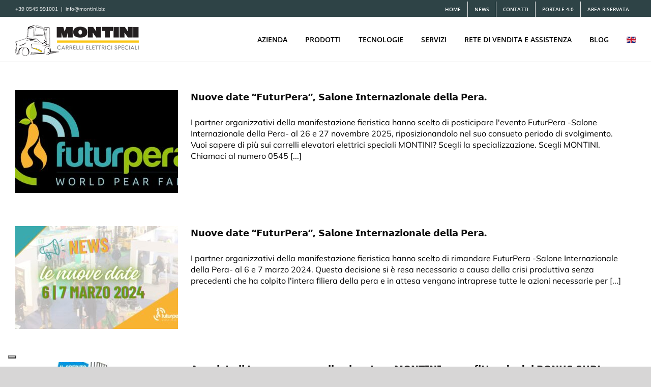

--- FILE ---
content_type: text/html; charset=UTF-8
request_url: https://www.montini.biz/tag/mr-1-8-super/
body_size: 21935
content:
<!DOCTYPE html>
<html class="avada-html-layout-wide avada-html-header-position-top avada-html-is-archive" lang="it-IT" prefix="og: http://ogp.me/ns# fb: http://ogp.me/ns/fb#">
<head>
	<meta http-equiv="X-UA-Compatible" content="IE=edge" />
	<meta http-equiv="Content-Type" content="text/html; charset=utf-8"/>
<script type="text/javascript">
/* <![CDATA[ */
var gform;gform||(document.addEventListener("gform_main_scripts_loaded",function(){gform.scriptsLoaded=!0}),document.addEventListener("gform/theme/scripts_loaded",function(){gform.themeScriptsLoaded=!0}),window.addEventListener("DOMContentLoaded",function(){gform.domLoaded=!0}),gform={domLoaded:!1,scriptsLoaded:!1,themeScriptsLoaded:!1,isFormEditor:()=>"function"==typeof InitializeEditor,callIfLoaded:function(o){return!(!gform.domLoaded||!gform.scriptsLoaded||!gform.themeScriptsLoaded&&!gform.isFormEditor()||(gform.isFormEditor()&&console.warn("The use of gform.initializeOnLoaded() is deprecated in the form editor context and will be removed in Gravity Forms 3.1."),o(),0))},initializeOnLoaded:function(o){gform.callIfLoaded(o)||(document.addEventListener("gform_main_scripts_loaded",()=>{gform.scriptsLoaded=!0,gform.callIfLoaded(o)}),document.addEventListener("gform/theme/scripts_loaded",()=>{gform.themeScriptsLoaded=!0,gform.callIfLoaded(o)}),window.addEventListener("DOMContentLoaded",()=>{gform.domLoaded=!0,gform.callIfLoaded(o)}))},hooks:{action:{},filter:{}},addAction:function(o,r,e,t){gform.addHook("action",o,r,e,t)},addFilter:function(o,r,e,t){gform.addHook("filter",o,r,e,t)},doAction:function(o){gform.doHook("action",o,arguments)},applyFilters:function(o){return gform.doHook("filter",o,arguments)},removeAction:function(o,r){gform.removeHook("action",o,r)},removeFilter:function(o,r,e){gform.removeHook("filter",o,r,e)},addHook:function(o,r,e,t,n){null==gform.hooks[o][r]&&(gform.hooks[o][r]=[]);var d=gform.hooks[o][r];null==n&&(n=r+"_"+d.length),gform.hooks[o][r].push({tag:n,callable:e,priority:t=null==t?10:t})},doHook:function(r,o,e){var t;if(e=Array.prototype.slice.call(e,1),null!=gform.hooks[r][o]&&((o=gform.hooks[r][o]).sort(function(o,r){return o.priority-r.priority}),o.forEach(function(o){"function"!=typeof(t=o.callable)&&(t=window[t]),"action"==r?t.apply(null,e):e[0]=t.apply(null,e)})),"filter"==r)return e[0]},removeHook:function(o,r,t,n){var e;null!=gform.hooks[o][r]&&(e=(e=gform.hooks[o][r]).filter(function(o,r,e){return!!(null!=n&&n!=o.tag||null!=t&&t!=o.priority)}),gform.hooks[o][r]=e)}});
/* ]]> */
</script>

	<meta name="viewport" content="width=device-width, initial-scale=1" />
				<script type="text/javascript" class="_iub_cs_skip">
				var _iub = _iub || {};
				_iub.csConfiguration = _iub.csConfiguration || {};
				_iub.csConfiguration.siteId = "2001282";
				_iub.csConfiguration.cookiePolicyId = "94341262";
							</script>
			<script class="_iub_cs_skip" src="https://cs.iubenda.com/autoblocking/2001282.js" fetchpriority="low"></script>
			<title>MR 1.8 SUPER &#8211; Montini</title>
<meta name='robots' content='max-image-preview:large' />
	<style>img:is([sizes="auto" i], [sizes^="auto," i]) { contain-intrinsic-size: 3000px 1500px }</style>
	<link rel="alternate" hreflang="it" href="https://www.montini.biz/tag/mr-1-8-super/" />
<link rel="alternate" hreflang="en" href="https://www.montini.biz/en/tag/mr-1-8-super-en/" />
<link rel="alternate" hreflang="x-default" href="https://www.montini.biz/tag/mr-1-8-super/" />

<!-- Google Tag Manager for WordPress by gtm4wp.com -->
<script data-cfasync="false" data-pagespeed-no-defer>
	var gtm4wp_datalayer_name = "dataLayer";
	var dataLayer = dataLayer || [];
</script>
<!-- End Google Tag Manager for WordPress by gtm4wp.com --><link rel='dns-prefetch' href='//cdn.iubenda.com' />
<link rel="alternate" type="application/rss+xml" title="Montini &raquo; Feed" href="https://www.montini.biz/feed/" />
								<link rel="icon" href="https://www.montini.biz/wp-content/uploads/2020/08/favicon.png" type="image/png" />
		
		
		
				<link rel="alternate" type="application/rss+xml" title="Montini &raquo; MR 1.8 SUPER Feed del tag" href="https://www.montini.biz/tag/mr-1-8-super/feed/" />
				
		<meta property="og:locale" content="it_IT"/>
		<meta property="og:type" content="article"/>
		<meta property="og:site_name" content="Montini"/>
		<meta property="og:title" content="  MR 1.8 SUPER"/>
				<meta property="og:url" content="https://www.montini.biz/%f0%9d%97%a1%f0%9d%98%82%f0%9d%97%bc%f0%9d%98%83%f0%9d%97%b2-%f0%9d%97%b1%f0%9d%97%ae%f0%9d%98%81%f0%9d%97%b2-%f0%9d%97%99%f0%9d%98%82%f0%9d%98%81%f0%9d%98%82%f0%9d%97%bf%f0%9d%97%a3-2/"/>
																				<meta property="og:image" content="https://www.montini.biz/wp-content/uploads/2024/02/Logo-FuturPera-blog-news.jpg"/>
		<meta property="og:image:width" content="850"/>
		<meta property="og:image:height" content="416"/>
		<meta property="og:image:type" content="image/jpeg"/>
				<script type="text/javascript">
/* <![CDATA[ */
window._wpemojiSettings = {"baseUrl":"https:\/\/s.w.org\/images\/core\/emoji\/16.0.1\/72x72\/","ext":".png","svgUrl":"https:\/\/s.w.org\/images\/core\/emoji\/16.0.1\/svg\/","svgExt":".svg","source":{"concatemoji":"https:\/\/www.montini.biz\/wp-includes\/js\/wp-emoji-release.min.js?ver=6.8.3"}};
/*! This file is auto-generated */
!function(s,n){var o,i,e;function c(e){try{var t={supportTests:e,timestamp:(new Date).valueOf()};sessionStorage.setItem(o,JSON.stringify(t))}catch(e){}}function p(e,t,n){e.clearRect(0,0,e.canvas.width,e.canvas.height),e.fillText(t,0,0);var t=new Uint32Array(e.getImageData(0,0,e.canvas.width,e.canvas.height).data),a=(e.clearRect(0,0,e.canvas.width,e.canvas.height),e.fillText(n,0,0),new Uint32Array(e.getImageData(0,0,e.canvas.width,e.canvas.height).data));return t.every(function(e,t){return e===a[t]})}function u(e,t){e.clearRect(0,0,e.canvas.width,e.canvas.height),e.fillText(t,0,0);for(var n=e.getImageData(16,16,1,1),a=0;a<n.data.length;a++)if(0!==n.data[a])return!1;return!0}function f(e,t,n,a){switch(t){case"flag":return n(e,"\ud83c\udff3\ufe0f\u200d\u26a7\ufe0f","\ud83c\udff3\ufe0f\u200b\u26a7\ufe0f")?!1:!n(e,"\ud83c\udde8\ud83c\uddf6","\ud83c\udde8\u200b\ud83c\uddf6")&&!n(e,"\ud83c\udff4\udb40\udc67\udb40\udc62\udb40\udc65\udb40\udc6e\udb40\udc67\udb40\udc7f","\ud83c\udff4\u200b\udb40\udc67\u200b\udb40\udc62\u200b\udb40\udc65\u200b\udb40\udc6e\u200b\udb40\udc67\u200b\udb40\udc7f");case"emoji":return!a(e,"\ud83e\udedf")}return!1}function g(e,t,n,a){var r="undefined"!=typeof WorkerGlobalScope&&self instanceof WorkerGlobalScope?new OffscreenCanvas(300,150):s.createElement("canvas"),o=r.getContext("2d",{willReadFrequently:!0}),i=(o.textBaseline="top",o.font="600 32px Arial",{});return e.forEach(function(e){i[e]=t(o,e,n,a)}),i}function t(e){var t=s.createElement("script");t.src=e,t.defer=!0,s.head.appendChild(t)}"undefined"!=typeof Promise&&(o="wpEmojiSettingsSupports",i=["flag","emoji"],n.supports={everything:!0,everythingExceptFlag:!0},e=new Promise(function(e){s.addEventListener("DOMContentLoaded",e,{once:!0})}),new Promise(function(t){var n=function(){try{var e=JSON.parse(sessionStorage.getItem(o));if("object"==typeof e&&"number"==typeof e.timestamp&&(new Date).valueOf()<e.timestamp+604800&&"object"==typeof e.supportTests)return e.supportTests}catch(e){}return null}();if(!n){if("undefined"!=typeof Worker&&"undefined"!=typeof OffscreenCanvas&&"undefined"!=typeof URL&&URL.createObjectURL&&"undefined"!=typeof Blob)try{var e="postMessage("+g.toString()+"("+[JSON.stringify(i),f.toString(),p.toString(),u.toString()].join(",")+"));",a=new Blob([e],{type:"text/javascript"}),r=new Worker(URL.createObjectURL(a),{name:"wpTestEmojiSupports"});return void(r.onmessage=function(e){c(n=e.data),r.terminate(),t(n)})}catch(e){}c(n=g(i,f,p,u))}t(n)}).then(function(e){for(var t in e)n.supports[t]=e[t],n.supports.everything=n.supports.everything&&n.supports[t],"flag"!==t&&(n.supports.everythingExceptFlag=n.supports.everythingExceptFlag&&n.supports[t]);n.supports.everythingExceptFlag=n.supports.everythingExceptFlag&&!n.supports.flag,n.DOMReady=!1,n.readyCallback=function(){n.DOMReady=!0}}).then(function(){return e}).then(function(){var e;n.supports.everything||(n.readyCallback(),(e=n.source||{}).concatemoji?t(e.concatemoji):e.wpemoji&&e.twemoji&&(t(e.twemoji),t(e.wpemoji)))}))}((window,document),window._wpemojiSettings);
/* ]]> */
</script>
<style id='wp-emoji-styles-inline-css' type='text/css'>

	img.wp-smiley, img.emoji {
		display: inline !important;
		border: none !important;
		box-shadow: none !important;
		height: 1em !important;
		width: 1em !important;
		margin: 0 0.07em !important;
		vertical-align: -0.1em !important;
		background: none !important;
		padding: 0 !important;
	}
</style>
<link rel='stylesheet' id='wp-components-css' href='https://www.montini.biz/wp-includes/css/dist/components/style.min.css?ver=6.8.3' type='text/css' media='all' />
<link rel='stylesheet' id='wp-preferences-css' href='https://www.montini.biz/wp-includes/css/dist/preferences/style.min.css?ver=6.8.3' type='text/css' media='all' />
<link rel='stylesheet' id='wp-block-editor-css' href='https://www.montini.biz/wp-includes/css/dist/block-editor/style.min.css?ver=6.8.3' type='text/css' media='all' />
<link rel='stylesheet' id='popup-maker-block-library-style-css' href='https://www.montini.biz/wp-content/plugins/popup-maker/dist/packages/block-library-style.css?ver=dbea705cfafe089d65f1' type='text/css' media='all' />
<link rel='stylesheet' id='wpml-menu-item-0-css' href='https://www.montini.biz/wp-content/plugins/sitepress-multilingual-cms/templates/language-switchers/menu-item/style.min.css?ver=1' type='text/css' media='all' />
<link rel='stylesheet' id='gforms_reset_css-css' href='https://www.montini.biz/wp-content/plugins/gravityforms/legacy/css/formreset.min.css?ver=2.9.25' type='text/css' media='all' />
<link rel='stylesheet' id='gforms_formsmain_css-css' href='https://www.montini.biz/wp-content/plugins/gravityforms/legacy/css/formsmain.min.css?ver=2.9.25' type='text/css' media='all' />
<link rel='stylesheet' id='gforms_ready_class_css-css' href='https://www.montini.biz/wp-content/plugins/gravityforms/legacy/css/readyclass.min.css?ver=2.9.25' type='text/css' media='all' />
<link rel='stylesheet' id='gforms_browsers_css-css' href='https://www.montini.biz/wp-content/plugins/gravityforms/legacy/css/browsers.min.css?ver=2.9.25' type='text/css' media='all' />
<link rel='stylesheet' id='child-style-css' href='https://www.montini.biz/wp-content/themes/Avada-Child-Theme/style.css?ver=6.8.3' type='text/css' media='all' />
<link rel='stylesheet' id='fusion-dynamic-css-css' href='https://www.montini.biz/wp-content/uploads/fusion-styles/13f2686816150ed1d329f48bf6c8fd65.min.css?ver=3.14.2' type='text/css' media='all' />

<script  type="text/javascript" class=" _iub_cs_skip" type="text/javascript" id="iubenda-head-inline-scripts-0">
/* <![CDATA[ */

var _iub = _iub || [];
_iub.csConfiguration = {"askConsentAtCookiePolicyUpdate":true,"countryDetection":true,"emailMarketing":{"theme":"dark"},"enableFadp":true,"enableLgpd":true,"enableUspr":true,"floatingPreferencesButtonDisplay":"bottom-left","lgpdAppliesGlobally":false,"perPurposeConsent":true,"siteId":2001282,"storage":{"useSiteId":true},"cookiePolicyId":94341262,"banner":{"acceptButtonDisplay":true,"backgroundOverlay":true,"closeButtonDisplay":false,"customizeButtonDisplay":true,"explicitWithdrawal":true,"listPurposes":true,"logo":"https://www.montini.biz/wp-content/uploads/2019/01/Montini_logo_footer.png","ownerName":"www.montini.biz","position":"float-bottom-left","rejectButtonDisplay":true,"showPurposesToggles":true,"showTitle":false,"showTotalNumberOfProviders":true}};
_iub.csLangConfiguration = {"it":{"cookiePolicyId":94341262},"en-GB":{"cookiePolicyId":58968971}};
/* ]]> */
</script>
<script  type="text/javascript" class=" _iub_cs_skip" type="text/javascript" src="//cdn.iubenda.com/cs/gpp/stub.js?ver=3.12.5" id="iubenda-head-scripts-1-js"></script>
<script  type="text/javascript" charset="UTF-8" async="" class=" _iub_cs_skip" type="text/javascript" src="//cdn.iubenda.com/cs/iubenda_cs.js?ver=3.12.5" id="iubenda-head-scripts-2-js"></script>
<script type="text/javascript" src="https://www.montini.biz/wp-includes/js/jquery/jquery.min.js?ver=3.7.1" id="jquery-core-js"></script>
<script type="text/javascript" src="https://www.montini.biz/wp-includes/js/jquery/jquery-migrate.min.js?ver=3.4.1" id="jquery-migrate-js"></script>
<script type="text/javascript" defer='defer' src="https://www.montini.biz/wp-content/plugins/gravityforms/js/jquery.json.min.js?ver=2.9.25" id="gform_json-js"></script>
<script type="text/javascript" id="gform_gravityforms-js-extra">
/* <![CDATA[ */
var gf_global = {"gf_currency_config":{"name":"Euro","symbol_left":"","symbol_right":"&#8364;","symbol_padding":" ","thousand_separator":".","decimal_separator":",","decimals":2,"code":"EUR"},"base_url":"https:\/\/www.montini.biz\/wp-content\/plugins\/gravityforms","number_formats":[],"spinnerUrl":"https:\/\/www.montini.biz\/wp-content\/plugins\/gravityforms\/images\/spinner.svg","version_hash":"8f627ce902725336bdbd4d5ad1b676fe","strings":{"newRowAdded":"\u00c8 stata aggiunta una nuova riga.","rowRemoved":"La riga \u00e8 stata rimossa","formSaved":"Il modulo \u00e8 stato salvato. Il contenuto include il link per tornare a completare il modulo."}};
var gform_i18n = {"datepicker":{"days":{"monday":"Lun","tuesday":"Mar","wednesday":"Mer","thursday":"Gio","friday":"Ven","saturday":"Sab","sunday":"Dom"},"months":{"january":"Gennaio","february":"Febbraio","march":"Marzo","april":"Aprile","may":"Maggio","june":"Giugno","july":"Luglio","august":"Agosto","september":"Settembre","october":"Ottobre","november":"Novembre","december":"Dicembre"},"firstDay":1,"iconText":"Seleziona la data"}};
var gf_legacy_multi = {"1":"1"};
var gform_gravityforms = {"strings":{"invalid_file_extension":"Questo tipo di file non \u00e8 consentito. Deve avere uno dei seguenti formati:","delete_file":"Elimina questo file","in_progress":"in lavorazione","file_exceeds_limit":"La dimensione del file supera i limiti","illegal_extension":"Questo tipo di file non \u00e8 consentito.","max_reached":"Numero massimo di file raggiunto","unknown_error":"C\u2019\u00e8 stato un problema durante il salvataggio del file sul server","currently_uploading":"Aspetta che il caricamento sia completato","cancel":"Annulla","cancel_upload":"Annulla questo caricamento","cancelled":"Annullato","error":"Errore","message":"Messaggio"},"vars":{"images_url":"https:\/\/www.montini.biz\/wp-content\/plugins\/gravityforms\/images"}};
var gf_global = {"gf_currency_config":{"name":"Euro","symbol_left":"","symbol_right":"&#8364;","symbol_padding":" ","thousand_separator":".","decimal_separator":",","decimals":2,"code":"EUR"},"base_url":"https:\/\/www.montini.biz\/wp-content\/plugins\/gravityforms","number_formats":[],"spinnerUrl":"https:\/\/www.montini.biz\/wp-content\/plugins\/gravityforms\/images\/spinner.svg","version_hash":"8f627ce902725336bdbd4d5ad1b676fe","strings":{"newRowAdded":"\u00c8 stata aggiunta una nuova riga.","rowRemoved":"La riga \u00e8 stata rimossa","formSaved":"Il modulo \u00e8 stato salvato. Il contenuto include il link per tornare a completare il modulo."}};
var gform_i18n = {"datepicker":{"days":{"monday":"Lun","tuesday":"Mar","wednesday":"Mer","thursday":"Gio","friday":"Ven","saturday":"Sab","sunday":"Dom"},"months":{"january":"Gennaio","february":"Febbraio","march":"Marzo","april":"Aprile","may":"Maggio","june":"Giugno","july":"Luglio","august":"Agosto","september":"Settembre","october":"Ottobre","november":"Novembre","december":"Dicembre"},"firstDay":1,"iconText":"Seleziona la data"}};
var gf_legacy_multi = {"1":"1"};
var gform_gravityforms = {"strings":{"invalid_file_extension":"Questo tipo di file non \u00e8 consentito. Deve avere uno dei seguenti formati:","delete_file":"Elimina questo file","in_progress":"in lavorazione","file_exceeds_limit":"La dimensione del file supera i limiti","illegal_extension":"Questo tipo di file non \u00e8 consentito.","max_reached":"Numero massimo di file raggiunto","unknown_error":"C\u2019\u00e8 stato un problema durante il salvataggio del file sul server","currently_uploading":"Aspetta che il caricamento sia completato","cancel":"Annulla","cancel_upload":"Annulla questo caricamento","cancelled":"Annullato","error":"Errore","message":"Messaggio"},"vars":{"images_url":"https:\/\/www.montini.biz\/wp-content\/plugins\/gravityforms\/images"}};
var gf_global = {"gf_currency_config":{"name":"Euro","symbol_left":"","symbol_right":"&#8364;","symbol_padding":" ","thousand_separator":".","decimal_separator":",","decimals":2,"code":"EUR"},"base_url":"https:\/\/www.montini.biz\/wp-content\/plugins\/gravityforms","number_formats":[],"spinnerUrl":"https:\/\/www.montini.biz\/wp-content\/plugins\/gravityforms\/images\/spinner.svg","version_hash":"8f627ce902725336bdbd4d5ad1b676fe","strings":{"newRowAdded":"\u00c8 stata aggiunta una nuova riga.","rowRemoved":"La riga \u00e8 stata rimossa","formSaved":"Il modulo \u00e8 stato salvato. Il contenuto include il link per tornare a completare il modulo."}};
var gform_i18n = {"datepicker":{"days":{"monday":"Lun","tuesday":"Mar","wednesday":"Mer","thursday":"Gio","friday":"Ven","saturday":"Sab","sunday":"Dom"},"months":{"january":"Gennaio","february":"Febbraio","march":"Marzo","april":"Aprile","may":"Maggio","june":"Giugno","july":"Luglio","august":"Agosto","september":"Settembre","october":"Ottobre","november":"Novembre","december":"Dicembre"},"firstDay":1,"iconText":"Seleziona la data"}};
var gf_legacy_multi = {"1":"1"};
var gform_gravityforms = {"strings":{"invalid_file_extension":"Questo tipo di file non \u00e8 consentito. Deve avere uno dei seguenti formati:","delete_file":"Elimina questo file","in_progress":"in lavorazione","file_exceeds_limit":"La dimensione del file supera i limiti","illegal_extension":"Questo tipo di file non \u00e8 consentito.","max_reached":"Numero massimo di file raggiunto","unknown_error":"C\u2019\u00e8 stato un problema durante il salvataggio del file sul server","currently_uploading":"Aspetta che il caricamento sia completato","cancel":"Annulla","cancel_upload":"Annulla questo caricamento","cancelled":"Annullato","error":"Errore","message":"Messaggio"},"vars":{"images_url":"https:\/\/www.montini.biz\/wp-content\/plugins\/gravityforms\/images"}};
var gf_global = {"gf_currency_config":{"name":"Euro","symbol_left":"","symbol_right":"&#8364;","symbol_padding":" ","thousand_separator":".","decimal_separator":",","decimals":2,"code":"EUR"},"base_url":"https:\/\/www.montini.biz\/wp-content\/plugins\/gravityforms","number_formats":[],"spinnerUrl":"https:\/\/www.montini.biz\/wp-content\/plugins\/gravityforms\/images\/spinner.svg","version_hash":"8f627ce902725336bdbd4d5ad1b676fe","strings":{"newRowAdded":"\u00c8 stata aggiunta una nuova riga.","rowRemoved":"La riga \u00e8 stata rimossa","formSaved":"Il modulo \u00e8 stato salvato. Il contenuto include il link per tornare a completare il modulo."}};
var gform_i18n = {"datepicker":{"days":{"monday":"Lun","tuesday":"Mar","wednesday":"Mer","thursday":"Gio","friday":"Ven","saturday":"Sab","sunday":"Dom"},"months":{"january":"Gennaio","february":"Febbraio","march":"Marzo","april":"Aprile","may":"Maggio","june":"Giugno","july":"Luglio","august":"Agosto","september":"Settembre","october":"Ottobre","november":"Novembre","december":"Dicembre"},"firstDay":1,"iconText":"Seleziona la data"}};
var gf_legacy_multi = {"1":"1"};
var gform_gravityforms = {"strings":{"invalid_file_extension":"Questo tipo di file non \u00e8 consentito. Deve avere uno dei seguenti formati:","delete_file":"Elimina questo file","in_progress":"in lavorazione","file_exceeds_limit":"La dimensione del file supera i limiti","illegal_extension":"Questo tipo di file non \u00e8 consentito.","max_reached":"Numero massimo di file raggiunto","unknown_error":"C\u2019\u00e8 stato un problema durante il salvataggio del file sul server","currently_uploading":"Aspetta che il caricamento sia completato","cancel":"Annulla","cancel_upload":"Annulla questo caricamento","cancelled":"Annullato","error":"Errore","message":"Messaggio"},"vars":{"images_url":"https:\/\/www.montini.biz\/wp-content\/plugins\/gravityforms\/images"}};
var gf_global = {"gf_currency_config":{"name":"Euro","symbol_left":"","symbol_right":"&#8364;","symbol_padding":" ","thousand_separator":".","decimal_separator":",","decimals":2,"code":"EUR"},"base_url":"https:\/\/www.montini.biz\/wp-content\/plugins\/gravityforms","number_formats":[],"spinnerUrl":"https:\/\/www.montini.biz\/wp-content\/plugins\/gravityforms\/images\/spinner.svg","version_hash":"8f627ce902725336bdbd4d5ad1b676fe","strings":{"newRowAdded":"\u00c8 stata aggiunta una nuova riga.","rowRemoved":"La riga \u00e8 stata rimossa","formSaved":"Il modulo \u00e8 stato salvato. Il contenuto include il link per tornare a completare il modulo."}};
var gform_i18n = {"datepicker":{"days":{"monday":"Lun","tuesday":"Mar","wednesday":"Mer","thursday":"Gio","friday":"Ven","saturday":"Sab","sunday":"Dom"},"months":{"january":"Gennaio","february":"Febbraio","march":"Marzo","april":"Aprile","may":"Maggio","june":"Giugno","july":"Luglio","august":"Agosto","september":"Settembre","october":"Ottobre","november":"Novembre","december":"Dicembre"},"firstDay":1,"iconText":"Seleziona la data"}};
var gf_legacy_multi = {"1":"1"};
var gform_gravityforms = {"strings":{"invalid_file_extension":"Questo tipo di file non \u00e8 consentito. Deve avere uno dei seguenti formati:","delete_file":"Elimina questo file","in_progress":"in lavorazione","file_exceeds_limit":"La dimensione del file supera i limiti","illegal_extension":"Questo tipo di file non \u00e8 consentito.","max_reached":"Numero massimo di file raggiunto","unknown_error":"C\u2019\u00e8 stato un problema durante il salvataggio del file sul server","currently_uploading":"Aspetta che il caricamento sia completato","cancel":"Annulla","cancel_upload":"Annulla questo caricamento","cancelled":"Annullato","error":"Errore","message":"Messaggio"},"vars":{"images_url":"https:\/\/www.montini.biz\/wp-content\/plugins\/gravityforms\/images"}};
var gf_global = {"gf_currency_config":{"name":"Euro","symbol_left":"","symbol_right":"&#8364;","symbol_padding":" ","thousand_separator":".","decimal_separator":",","decimals":2,"code":"EUR"},"base_url":"https:\/\/www.montini.biz\/wp-content\/plugins\/gravityforms","number_formats":[],"spinnerUrl":"https:\/\/www.montini.biz\/wp-content\/plugins\/gravityforms\/images\/spinner.svg","version_hash":"8f627ce902725336bdbd4d5ad1b676fe","strings":{"newRowAdded":"\u00c8 stata aggiunta una nuova riga.","rowRemoved":"La riga \u00e8 stata rimossa","formSaved":"Il modulo \u00e8 stato salvato. Il contenuto include il link per tornare a completare il modulo."}};
var gform_i18n = {"datepicker":{"days":{"monday":"Lun","tuesday":"Mar","wednesday":"Mer","thursday":"Gio","friday":"Ven","saturday":"Sab","sunday":"Dom"},"months":{"january":"Gennaio","february":"Febbraio","march":"Marzo","april":"Aprile","may":"Maggio","june":"Giugno","july":"Luglio","august":"Agosto","september":"Settembre","october":"Ottobre","november":"Novembre","december":"Dicembre"},"firstDay":1,"iconText":"Seleziona la data"}};
var gf_legacy_multi = {"1":"1"};
var gform_gravityforms = {"strings":{"invalid_file_extension":"Questo tipo di file non \u00e8 consentito. Deve avere uno dei seguenti formati:","delete_file":"Elimina questo file","in_progress":"in lavorazione","file_exceeds_limit":"La dimensione del file supera i limiti","illegal_extension":"Questo tipo di file non \u00e8 consentito.","max_reached":"Numero massimo di file raggiunto","unknown_error":"C\u2019\u00e8 stato un problema durante il salvataggio del file sul server","currently_uploading":"Aspetta che il caricamento sia completato","cancel":"Annulla","cancel_upload":"Annulla questo caricamento","cancelled":"Annullato","error":"Errore","message":"Messaggio"},"vars":{"images_url":"https:\/\/www.montini.biz\/wp-content\/plugins\/gravityforms\/images"}};
/* ]]> */
</script>
<script type="text/javascript" defer='defer' src="https://www.montini.biz/wp-content/plugins/gravityforms/js/gravityforms.min.js?ver=2.9.25" id="gform_gravityforms-js"></script>
<script type="text/javascript" defer='defer' src="https://www.montini.biz/wp-content/plugins/gravityforms/assets/js/dist/utils.min.js?ver=48a3755090e76a154853db28fc254681" id="gform_gravityforms_utils-js"></script>
<link rel="https://api.w.org/" href="https://www.montini.biz/wp-json/" /><link rel="alternate" title="JSON" type="application/json" href="https://www.montini.biz/wp-json/wp/v2/tags/237" /><link rel="EditURI" type="application/rsd+xml" title="RSD" href="https://www.montini.biz/xmlrpc.php?rsd" />
<meta name="generator" content="WordPress 6.8.3" />
<meta name="generator" content="WPML ver:4.8.6 stt:1,3,27;" />

<!-- Google Tag Manager for WordPress by gtm4wp.com -->
<!-- GTM Container placement set to automatic -->
<script data-cfasync="false" data-pagespeed-no-defer type="text/javascript">
	var dataLayer_content = {"pagePostType":"post","pagePostType2":"tag-post"};
	dataLayer.push( dataLayer_content );
</script>
<script data-cfasync="false" data-pagespeed-no-defer type="text/javascript">
(function(w,d,s,l,i){w[l]=w[l]||[];w[l].push({'gtm.start':
new Date().getTime(),event:'gtm.js'});var f=d.getElementsByTagName(s)[0],
j=d.createElement(s),dl=l!='dataLayer'?'&l='+l:'';j.async=true;j.src=
'//www.googletagmanager.com/gtm.js?id='+i+dl;f.parentNode.insertBefore(j,f);
})(window,document,'script','dataLayer','GTM-K7BFD4Q9');
</script>
<!-- End Google Tag Manager for WordPress by gtm4wp.com --><style type="text/css" id="css-fb-visibility">@media screen and (max-width: 767px){.fusion-no-small-visibility{display:none !important;}body .sm-text-align-center{text-align:center !important;}body .sm-text-align-left{text-align:left !important;}body .sm-text-align-right{text-align:right !important;}body .sm-text-align-justify{text-align:justify !important;}body .sm-flex-align-center{justify-content:center !important;}body .sm-flex-align-flex-start{justify-content:flex-start !important;}body .sm-flex-align-flex-end{justify-content:flex-end !important;}body .sm-mx-auto{margin-left:auto !important;margin-right:auto !important;}body .sm-ml-auto{margin-left:auto !important;}body .sm-mr-auto{margin-right:auto !important;}body .fusion-absolute-position-small{position:absolute;width:100%;}.awb-sticky.awb-sticky-small{ position: sticky; top: var(--awb-sticky-offset,0); }}@media screen and (min-width: 768px) and (max-width: 991px){.fusion-no-medium-visibility{display:none !important;}body .md-text-align-center{text-align:center !important;}body .md-text-align-left{text-align:left !important;}body .md-text-align-right{text-align:right !important;}body .md-text-align-justify{text-align:justify !important;}body .md-flex-align-center{justify-content:center !important;}body .md-flex-align-flex-start{justify-content:flex-start !important;}body .md-flex-align-flex-end{justify-content:flex-end !important;}body .md-mx-auto{margin-left:auto !important;margin-right:auto !important;}body .md-ml-auto{margin-left:auto !important;}body .md-mr-auto{margin-right:auto !important;}body .fusion-absolute-position-medium{position:absolute;width:100%;}.awb-sticky.awb-sticky-medium{ position: sticky; top: var(--awb-sticky-offset,0); }}@media screen and (min-width: 992px){.fusion-no-large-visibility{display:none !important;}body .lg-text-align-center{text-align:center !important;}body .lg-text-align-left{text-align:left !important;}body .lg-text-align-right{text-align:right !important;}body .lg-text-align-justify{text-align:justify !important;}body .lg-flex-align-center{justify-content:center !important;}body .lg-flex-align-flex-start{justify-content:flex-start !important;}body .lg-flex-align-flex-end{justify-content:flex-end !important;}body .lg-mx-auto{margin-left:auto !important;margin-right:auto !important;}body .lg-ml-auto{margin-left:auto !important;}body .lg-mr-auto{margin-right:auto !important;}body .fusion-absolute-position-large{position:absolute;width:100%;}.awb-sticky.awb-sticky-large{ position: sticky; top: var(--awb-sticky-offset,0); }}</style><meta name="generator" content="Powered by Slider Revolution 6.7.38 - responsive, Mobile-Friendly Slider Plugin for WordPress with comfortable drag and drop interface." />
<script>function setREVStartSize(e){
			//window.requestAnimationFrame(function() {
				window.RSIW = window.RSIW===undefined ? window.innerWidth : window.RSIW;
				window.RSIH = window.RSIH===undefined ? window.innerHeight : window.RSIH;
				try {
					var pw = document.getElementById(e.c).parentNode.offsetWidth,
						newh;
					pw = pw===0 || isNaN(pw) || (e.l=="fullwidth" || e.layout=="fullwidth") ? window.RSIW : pw;
					e.tabw = e.tabw===undefined ? 0 : parseInt(e.tabw);
					e.thumbw = e.thumbw===undefined ? 0 : parseInt(e.thumbw);
					e.tabh = e.tabh===undefined ? 0 : parseInt(e.tabh);
					e.thumbh = e.thumbh===undefined ? 0 : parseInt(e.thumbh);
					e.tabhide = e.tabhide===undefined ? 0 : parseInt(e.tabhide);
					e.thumbhide = e.thumbhide===undefined ? 0 : parseInt(e.thumbhide);
					e.mh = e.mh===undefined || e.mh=="" || e.mh==="auto" ? 0 : parseInt(e.mh,0);
					if(e.layout==="fullscreen" || e.l==="fullscreen")
						newh = Math.max(e.mh,window.RSIH);
					else{
						e.gw = Array.isArray(e.gw) ? e.gw : [e.gw];
						for (var i in e.rl) if (e.gw[i]===undefined || e.gw[i]===0) e.gw[i] = e.gw[i-1];
						e.gh = e.el===undefined || e.el==="" || (Array.isArray(e.el) && e.el.length==0)? e.gh : e.el;
						e.gh = Array.isArray(e.gh) ? e.gh : [e.gh];
						for (var i in e.rl) if (e.gh[i]===undefined || e.gh[i]===0) e.gh[i] = e.gh[i-1];
											
						var nl = new Array(e.rl.length),
							ix = 0,
							sl;
						e.tabw = e.tabhide>=pw ? 0 : e.tabw;
						e.thumbw = e.thumbhide>=pw ? 0 : e.thumbw;
						e.tabh = e.tabhide>=pw ? 0 : e.tabh;
						e.thumbh = e.thumbhide>=pw ? 0 : e.thumbh;
						for (var i in e.rl) nl[i] = e.rl[i]<window.RSIW ? 0 : e.rl[i];
						sl = nl[0];
						for (var i in nl) if (sl>nl[i] && nl[i]>0) { sl = nl[i]; ix=i;}
						var m = pw>(e.gw[ix]+e.tabw+e.thumbw) ? 1 : (pw-(e.tabw+e.thumbw)) / (e.gw[ix]);
						newh =  (e.gh[ix] * m) + (e.tabh + e.thumbh);
					}
					var el = document.getElementById(e.c);
					if (el!==null && el) el.style.height = newh+"px";
					el = document.getElementById(e.c+"_wrapper");
					if (el!==null && el) {
						el.style.height = newh+"px";
						el.style.display = "block";
					}
				} catch(e){
					console.log("Failure at Presize of Slider:" + e)
				}
			//});
		  };</script>
		<script type="text/javascript">
			var doc = document.documentElement;
			doc.setAttribute( 'data-useragent', navigator.userAgent );
		</script>
		
	</head>

<body class="archive tag tag-mr-1-8-super tag-237 wp-theme-Avada wp-child-theme-Avada-Child-Theme fusion-image-hovers fusion-pagination-sizing fusion-button_type-flat fusion-button_span-no fusion-button_gradient-linear avada-image-rollover-circle-yes avada-image-rollover-no fusion-body ltr fusion-sticky-header no-tablet-sticky-header no-mobile-sticky-header no-mobile-slidingbar no-mobile-totop avada-has-rev-slider-styles fusion-disable-outline fusion-sub-menu-fade mobile-logo-pos-left layout-wide-mode avada-has-boxed-modal-shadow-none layout-scroll-offset-full avada-has-zero-margin-offset-top fusion-top-header menu-text-align-center mobile-menu-design-modern fusion-show-pagination-text fusion-header-layout-v2 avada-responsive avada-footer-fx-none avada-menu-highlight-style-bar fusion-search-form-classic fusion-main-menu-search-dropdown fusion-avatar-square avada-dropdown-styles avada-blog-layout-grid avada-blog-archive-layout-medium avada-header-shadow-no avada-menu-icon-position-left avada-has-megamenu-shadow avada-has-mainmenu-dropdown-divider avada-has-breadcrumb-mobile-hidden avada-has-titlebar-hide avada-has-footer-widget-bg-image avada-has-pagination-padding avada-flyout-menu-direction-fade avada-ec-views-v1" data-awb-post-id="3703">
	
<!-- GTM Container placement set to automatic -->
<!-- Google Tag Manager (noscript) -->
				<noscript><iframe src="https://www.googletagmanager.com/ns.html?id=GTM-K7BFD4Q9" height="0" width="0" style="display:none;visibility:hidden" aria-hidden="true"></iframe></noscript>
<!-- End Google Tag Manager (noscript) -->	<a class="skip-link screen-reader-text" href="#content">Salta al contenuto</a>

	<div id="boxed-wrapper">
		
		<div id="wrapper" class="fusion-wrapper">
			<div id="home" style="position:relative;top:-1px;"></div>
							
					
			<header class="fusion-header-wrapper">
				<div class="fusion-header-v2 fusion-logo-alignment fusion-logo-left fusion-sticky-menu- fusion-sticky-logo- fusion-mobile-logo-  fusion-mobile-menu-design-modern">
					
<div class="fusion-secondary-header">
	<div class="fusion-row">
					<div class="fusion-alignleft">
				<div class="fusion-contact-info"><span class="fusion-contact-info-phone-number">+39 0545 991001</span><span class="fusion-header-separator">|</span><span class="fusion-contact-info-email-address"><a href="mailto:in&#102;o&#64;mo&#110;&#116;&#105;ni.biz">in&#102;o&#64;mo&#110;&#116;&#105;ni.biz</a></span></div>			</div>
							<div class="fusion-alignright">
				<nav class="fusion-secondary-menu" role="navigation" aria-label="Menu Secondario"><ul id="menu-top-menu" class="menu"><li  id="menu-item-21"  class="menu-item menu-item-type-post_type menu-item-object-page menu-item-home menu-item-21"  data-item-id="21"><a  href="https://www.montini.biz/" class="fusion-bar-highlight"><span class="menu-text">HOME</span></a></li><li  id="menu-item-673"  class="menu-item menu-item-type-post_type menu-item-object-page menu-item-673"  data-item-id="673"><a  href="https://www.montini.biz/news/" class="fusion-bar-highlight"><span class="menu-text">NEWS</span></a></li><li  id="menu-item-774"  class="menu-item menu-item-type-post_type menu-item-object-page menu-item-774"  data-item-id="774"><a  href="https://www.montini.biz/contatti/" class="fusion-bar-highlight"><span class="menu-text">CONTATTI</span></a></li><li  id="menu-item-2941"  class="menu-item menu-item-type-custom menu-item-object-custom menu-item-2941"  data-item-id="2941"><a  target="_blank" rel="noopener noreferrer" href="https://portal.montini.biz" class="fusion-bar-highlight"><span class="menu-text">PORTALE 4.0</span></a></li><li  id="menu-item-122"  class="menu-item menu-item-type-custom menu-item-object-custom menu-item-122"  data-item-id="122"><a  target="_blank" rel="noopener noreferrer" href="http://montini.wxplus.com/site/page.wplus?ID_COUNT=home&#038;LN=1" class="fusion-bar-highlight"><span class="menu-text">AREA RISERVATA</span></a></li></ul></nav><nav class="fusion-mobile-nav-holder fusion-mobile-menu-text-align-left" aria-label="Menu Mobile Secondario"></nav>			</div>
			</div>
</div>
<div class="fusion-header-sticky-height"></div>
<div class="fusion-header">
	<div class="fusion-row">
					<div class="fusion-logo" data-margin-top="16px" data-margin-bottom="11px" data-margin-left="0px" data-margin-right="0px">
			<a class="fusion-logo-link"  href="https://www.montini.biz/" >

						<!-- standard logo -->
			<img src="https://www.montini.biz/wp-content/uploads/2025/08/Logo-MONTINI_IT.png" srcset="https://www.montini.biz/wp-content/uploads/2025/08/Logo-MONTINI_IT.png 1x, https://www.montini.biz/wp-content/uploads/2025/08/Logo-MONTINI_IT@2x.png 2x" width="243" height="60" style="max-height:60px;height:auto;" alt="Montini Logo" data-retina_logo_url="https://www.montini.biz/wp-content/uploads/2025/08/Logo-MONTINI_IT@2x.png" class="fusion-standard-logo" />

			
					</a>
		</div>		<nav class="fusion-main-menu" aria-label="Menu Principale"><ul id="menu-main-menu" class="fusion-menu"><li  id="menu-item-489"  class="menu-item menu-item-type-post_type menu-item-object-page menu-item-489"  data-item-id="489"><a  href="https://www.montini.biz/azienda/" class="fusion-bar-highlight"><span class="menu-text">AZIENDA</span></a></li><li  id="menu-item-237"  class="menu-item menu-item-type-post_type menu-item-object-page menu-item-237"  data-item-id="237"><a  href="https://www.montini.biz/elenco-prodotti/" class="fusion-bar-highlight"><span class="menu-text">PRODOTTI</span></a></li><li  id="menu-item-657"  class="menu-item menu-item-type-post_type menu-item-object-page menu-item-657"  data-item-id="657"><a  href="https://www.montini.biz/tecnologie/" class="fusion-bar-highlight"><span class="menu-text">TECNOLOGIE</span></a></li><li  id="menu-item-594"  class="menu-item menu-item-type-post_type menu-item-object-page menu-item-594"  data-item-id="594"><a  href="https://www.montini.biz/servizi/" class="fusion-bar-highlight"><span class="menu-text">SERVIZI</span></a></li><li  id="menu-item-720"  class="menu-item menu-item-type-post_type menu-item-object-page menu-item-720"  data-item-id="720"><a  href="https://www.montini.biz/rete-di-vendita/" class="fusion-bar-highlight"><span class="menu-text">RETE DI VENDITA E ASSISTENZA</span></a></li><li  id="menu-item-912"  class="menu-item menu-item-type-post_type menu-item-object-page menu-item-912"  data-item-id="912"><a  href="https://www.montini.biz/blog/" class="fusion-bar-highlight"><span class="menu-text">BLOG</span></a></li><li  id="menu-item-wpml-ls-2-en"  class="menu-item wpml-ls-slot-2 wpml-ls-item wpml-ls-item-en wpml-ls-menu-item wpml-ls-first-item wpml-ls-last-item menu-item-type-wpml_ls_menu_item menu-item-object-wpml_ls_menu_item menu-item-wpml-ls-2-en"  data-classes="menu-item" data-item-id="wpml-ls-2-en"><a  title="Passa a Inglese" href="https://www.montini.biz/en/tag/mr-1-8-super-en/" class="fusion-bar-highlight wpml-ls-link" aria-label="Passa a Inglese" role="menuitem"><span class="menu-text"><img
            class="wpml-ls-flag"
            src="https://www.montini.biz/wp-content/uploads/flags/uk2.png"
            alt="Inglese"
            
            
    /></span></a></li></ul></nav>	<div class="fusion-mobile-menu-icons">
							<a href="#" class="fusion-icon awb-icon-bars" aria-label="Attiva/Disattiva menu mobile" aria-expanded="false"></a>
		
		
		
			</div>

<nav class="fusion-mobile-nav-holder fusion-mobile-menu-text-align-left" aria-label="Menu Mobile Principale"></nav>

					</div>
</div>
				</div>
				<div class="fusion-clearfix"></div>
			</header>
								
							<div id="sliders-container" class="fusion-slider-visibility">
					</div>
				
					
							
			
						<main id="main" class="clearfix ">
				<div class="fusion-row" style="">
<section id="content" class=" full-width" style="width: 100%;">
	
	<div id="posts-container" class="fusion-blog-archive fusion-blog-layout-medium-wrapper fusion-clearfix">
	<div class="fusion-posts-container fusion-blog-layout-medium fusion-no-meta-info fusion-blog-pagination " data-pages="1">
		
		
													<article id="post-3703" class="fusion-post-medium  post fusion-clearfix post-3703 type-post status-publish format-standard has-post-thumbnail hentry category-blog tag-carrelli-elevatori tag-carrelli-elevatori-elettrici tag-ferrara tag-futurpera-2 tag-montini tag-mr-1-0-super-lithium tag-mr-1-2-super-lithium tag-mr-1-6-super tag-mr-1-6-super-lithium tag-mr-1-8-super tag-mr-1-8-super-lithium tag-mr-2-0-compact-2 tag-mr-2-0-super tag-nuova-serie-mr-super tag-pera tag-pera-dellemilia-romagna-igp tag-sterzo-elettrico">
				
				
				
									
		<div class="fusion-flexslider flexslider fusion-flexslider-loading fusion-post-slideshow">
		<ul class="slides">
																		<li><div  class="fusion-image-wrapper fusion-image-size-fixed" aria-haspopup="true">
							<a href="https://www.montini.biz/%f0%9d%97%a1%f0%9d%98%82%f0%9d%97%bc%f0%9d%98%83%f0%9d%97%b2-%f0%9d%97%b1%f0%9d%97%ae%f0%9d%98%81%f0%9d%97%b2-%f0%9d%97%99%f0%9d%98%82%f0%9d%98%81%f0%9d%98%82%f0%9d%97%bf%f0%9d%97%a3-2/" aria-label="𝗡𝘂𝗼𝘃𝗲 𝗱𝗮𝘁𝗲 “𝗙𝘂𝘁𝘂𝗿𝗣𝗲𝗿𝗮”, 𝗦𝗮𝗹𝗼𝗻𝗲 𝗜𝗻𝘁𝗲𝗿𝗻𝗮𝘇𝗶𝗼𝗻𝗮𝗹𝗲 𝗱𝗲𝗹𝗹𝗮 𝗣𝗲𝗿𝗮.">
							<img width="320" height="202" src="https://www.montini.biz/wp-content/uploads/2024/02/Logo-FuturPera-blog-news-320x202.jpg" class="attachment-blog-medium size-blog-medium wp-post-image" alt="" decoding="async" fetchpriority="high" />			</a>
							</div>
</li>
																																																																														</ul>
	</div>
				
				
				
				<div class="fusion-post-content post-content">
					<h2 class="entry-title fusion-post-title"><a href="https://www.montini.biz/%f0%9d%97%a1%f0%9d%98%82%f0%9d%97%bc%f0%9d%98%83%f0%9d%97%b2-%f0%9d%97%b1%f0%9d%97%ae%f0%9d%98%81%f0%9d%97%b2-%f0%9d%97%99%f0%9d%98%82%f0%9d%98%81%f0%9d%98%82%f0%9d%97%bf%f0%9d%97%a3-2/">𝗡𝘂𝗼𝘃𝗲 𝗱𝗮𝘁𝗲 “𝗙𝘂𝘁𝘂𝗿𝗣𝗲𝗿𝗮”, 𝗦𝗮𝗹𝗼𝗻𝗲 𝗜𝗻𝘁𝗲𝗿𝗻𝗮𝘇𝗶𝗼𝗻𝗮𝗹𝗲 𝗱𝗲𝗹𝗹𝗮 𝗣𝗲𝗿𝗮.</a></h2>
										
					<div class="fusion-post-content-container">
						<p>I partner organizzativi della manifestazione fieristica hanno scelto di posticipare l'evento FuturPera -Salone Internazionale della Pera- al 26 e 27 novembre 2025, riposizionandolo nel suo consueto periodo di svolgimento.       Vuoi sapere di più sui carrelli elevatori elettrici speciali MONTINI? Scegli la specializzazione. Scegli MONTINI. Chiamaci al numero 0545  [...]</p>					</div>
				</div>

									<div class="fusion-clearfix"></div>
				
													<span class="entry-title rich-snippet-hidden">𝗡𝘂𝗼𝘃𝗲 𝗱𝗮𝘁𝗲 “𝗙𝘂𝘁𝘂𝗿𝗣𝗲𝗿𝗮”, 𝗦𝗮𝗹𝗼𝗻𝗲 𝗜𝗻𝘁𝗲𝗿𝗻𝗮𝘇𝗶𝗼𝗻𝗮𝗹𝗲 𝗱𝗲𝗹𝗹𝗮 𝗣𝗲𝗿𝗮.</span><span class="vcard rich-snippet-hidden"><span class="fn"><a href="https://www.montini.biz/author/admin2montini_wp/" title="Articoli scritti da Rita Bertini" rel="author">Rita Bertini</a></span></span><span class="updated rich-snippet-hidden">2025-04-29T09:08:36+02:00</span>				
				
							</article>

			
											<article id="post-3629" class="fusion-post-medium  post fusion-clearfix post-3629 type-post status-publish format-standard has-post-thumbnail hentry category-blog tag-carrelli-elevatori tag-carrelli-elevatori-elettrici tag-ferrara tag-futurpera-2 tag-montini tag-mr-1-0-super-lithium tag-mr-1-2-super-lithium tag-mr-1-6-super tag-mr-1-6-super-lithium tag-mr-1-8-super tag-mr-1-8-super-lithium tag-mr-2-0-compact-2 tag-mr-2-0-super tag-nuova-serie-mr-super tag-pera tag-pera-dellemilia-romagna-igp tag-sterzo-elettrico">
				
				
				
									
		<div class="fusion-flexslider flexslider fusion-flexslider-loading fusion-post-slideshow">
		<ul class="slides">
																		<li><div  class="fusion-image-wrapper fusion-image-size-fixed" aria-haspopup="true">
							<a href="https://www.montini.biz/%f0%9d%97%a1%f0%9d%98%82%f0%9d%97%bc%f0%9d%98%83%f0%9d%97%b2-%f0%9d%97%b1%f0%9d%97%ae%f0%9d%98%81%f0%9d%97%b2-%f0%9d%97%99%f0%9d%98%82%f0%9d%98%81%f0%9d%98%82%f0%9d%97%bf%f0%9d%97%a3/" aria-label="𝗡𝘂𝗼𝘃𝗲 𝗱𝗮𝘁𝗲 “𝗙𝘂𝘁𝘂𝗿𝗣𝗲𝗿𝗮”, 𝗦𝗮𝗹𝗼𝗻𝗲 𝗜𝗻𝘁𝗲𝗿𝗻𝗮𝘇𝗶𝗼𝗻𝗮𝗹𝗲 𝗱𝗲𝗹𝗹𝗮 𝗣𝗲𝗿𝗮.">
							<img width="320" height="202" src="https://www.montini.biz/wp-content/uploads/2023/10/2023-10-31-NUOVE-DATE-FuturPera-320x202.jpg" class="attachment-blog-medium size-blog-medium wp-post-image" alt="" decoding="async" srcset="https://www.montini.biz/wp-content/uploads/2023/10/2023-10-31-NUOVE-DATE-FuturPera-320x202.jpg 320w, https://www.montini.biz/wp-content/uploads/2023/10/2023-10-31-NUOVE-DATE-FuturPera-700x441.jpg 700w" sizes="(max-width: 320px) 100vw, 320px" />			</a>
							</div>
</li>
																																																																														</ul>
	</div>
				
				
				
				<div class="fusion-post-content post-content">
					<h2 class="entry-title fusion-post-title"><a href="https://www.montini.biz/%f0%9d%97%a1%f0%9d%98%82%f0%9d%97%bc%f0%9d%98%83%f0%9d%97%b2-%f0%9d%97%b1%f0%9d%97%ae%f0%9d%98%81%f0%9d%97%b2-%f0%9d%97%99%f0%9d%98%82%f0%9d%98%81%f0%9d%98%82%f0%9d%97%bf%f0%9d%97%a3/">𝗡𝘂𝗼𝘃𝗲 𝗱𝗮𝘁𝗲 “𝗙𝘂𝘁𝘂𝗿𝗣𝗲𝗿𝗮”, 𝗦𝗮𝗹𝗼𝗻𝗲 𝗜𝗻𝘁𝗲𝗿𝗻𝗮𝘇𝗶𝗼𝗻𝗮𝗹𝗲 𝗱𝗲𝗹𝗹𝗮 𝗣𝗲𝗿𝗮.</a></h2>
										
					<div class="fusion-post-content-container">
						<p>I partner organizzativi della manifestazione fieristica hanno scelto di rimandare FuturPera -Salone Internazionale della Pera- al 6 e 7 marzo 2024. Questa decisione si è resa necessaria a causa della crisi produttiva senza precedenti che ha colpito l'intera filiera della pera e in attesa vengano intraprese tutte le azioni necessarie per  [...]</p>					</div>
				</div>

									<div class="fusion-clearfix"></div>
				
													<span class="entry-title rich-snippet-hidden">𝗡𝘂𝗼𝘃𝗲 𝗱𝗮𝘁𝗲 “𝗙𝘂𝘁𝘂𝗿𝗣𝗲𝗿𝗮”, 𝗦𝗮𝗹𝗼𝗻𝗲 𝗜𝗻𝘁𝗲𝗿𝗻𝗮𝘇𝗶𝗼𝗻𝗮𝗹𝗲 𝗱𝗲𝗹𝗹𝗮 𝗣𝗲𝗿𝗮.</span><span class="vcard rich-snippet-hidden"><span class="fn"><a href="https://www.montini.biz/author/admin2montini_wp/" title="Articoli scritti da Rita Bertini" rel="author">Rita Bertini</a></span></span><span class="updated rich-snippet-hidden">2025-04-29T09:08:36+02:00</span>				
				
							</article>

			
											<article id="post-3636" class="fusion-post-medium  post fusion-clearfix post-3636 type-post status-publish format-standard has-post-thumbnail hentry category-blog tag-bonus-sud tag-carrelli-elevatori tag-carrelli-elevatori-elettrici tag-credito-dimposta tag-credito-dimposta-nel-mezzogiorno tag-gamma-carrelli-montini tag-montini tag-mr-1-2-super-lithium tag-mr-1-6-super tag-mr-1-6-super-lithium tag-mr-1-8-super tag-mr-1-8-super-lithium tag-mr-2-0-compact-2 tag-mr-2-0-super tag-nuova-serie-mr-super">
				
				
				
									
		<div class="fusion-flexslider flexslider fusion-flexslider-loading fusion-post-slideshow">
		<ul class="slides">
																		<li><div  class="fusion-image-wrapper fusion-image-size-fixed" aria-haspopup="true">
							<a href="https://www.montini.biz/%f0%9d%97%94%f0%9d%97%b0%f0%9d%97%be%f0%9d%98%82%f0%9d%97%b6%f0%9d%98%80%f0%9d%98%81%f0%9d%97%ae-%f0%9d%97%b6%f0%9d%97%b9-%f0%9d%98%81%f0%9d%98%82%f0%9d%97%bc-%f0%9d%97%bb%f0%9d%98%82%f0%9d%97%bc/" aria-label="𝗔𝗰𝗾𝘂𝗶𝘀𝘁𝗮 𝗶𝗹 𝘁𝘂𝗼 𝗻𝘂𝗼𝘃𝗼 𝗰𝗮𝗿𝗿𝗲𝗹𝗹𝗼 𝗲𝗹𝗲𝘃𝗮𝘁𝗼𝗿𝗲 𝗠𝗢𝗡𝗧𝗜𝗡𝗜 𝗮𝗽𝗽𝗿𝗼𝗳𝗶𝘁𝘁𝗮𝗻𝗱𝗼 𝗱𝗲𝗹 𝗕𝗢𝗡𝗨𝗦 𝗦𝗨𝗗!">
							<img width="320" height="202" src="https://www.montini.biz/wp-content/uploads/2023/11/2023-11-10-Post-blog-FOTO-per-Bonus-Sud-1-320x202.jpg" class="attachment-blog-medium size-blog-medium wp-post-image" alt="" decoding="async" srcset="https://www.montini.biz/wp-content/uploads/2023/11/2023-11-10-Post-blog-FOTO-per-Bonus-Sud-1-320x202.jpg 320w, https://www.montini.biz/wp-content/uploads/2023/11/2023-11-10-Post-blog-FOTO-per-Bonus-Sud-1-700x441.jpg 700w" sizes="(max-width: 320px) 100vw, 320px" />			</a>
							</div>
</li>
																																																																														</ul>
	</div>
				
				
				
				<div class="fusion-post-content post-content">
					<h2 class="entry-title fusion-post-title"><a href="https://www.montini.biz/%f0%9d%97%94%f0%9d%97%b0%f0%9d%97%be%f0%9d%98%82%f0%9d%97%b6%f0%9d%98%80%f0%9d%98%81%f0%9d%97%ae-%f0%9d%97%b6%f0%9d%97%b9-%f0%9d%98%81%f0%9d%98%82%f0%9d%97%bc-%f0%9d%97%bb%f0%9d%98%82%f0%9d%97%bc/">𝗔𝗰𝗾𝘂𝗶𝘀𝘁𝗮 𝗶𝗹 𝘁𝘂𝗼 𝗻𝘂𝗼𝘃𝗼 𝗰𝗮𝗿𝗿𝗲𝗹𝗹𝗼 𝗲𝗹𝗲𝘃𝗮𝘁𝗼𝗿𝗲 𝗠𝗢𝗡𝗧𝗜𝗡𝗜 𝗮𝗽𝗽𝗿𝗼𝗳𝗶𝘁𝘁𝗮𝗻𝗱𝗼 𝗱𝗲𝗹 𝗕𝗢𝗡𝗨𝗦 𝗦𝗨𝗗!</a></h2>
										
					<div class="fusion-post-content-container">
						<p>E’ stata prorogata al 31.12.2023 la scadenza del BONUS SUD, altrimenti conosciuto come Credito di Imposta per gli investimenti in beni strumentali nel Mezzogiorno.   L’agevolazione consiste in un credito d’imposta a favore di imprese del meridione d’Italia -con sede operativa in Basilicata, Calabria, Campania, Puglia, Sardegna, Sicilia, Abruzzo e Molise-  [...]</p>					</div>
				</div>

									<div class="fusion-clearfix"></div>
				
													<span class="entry-title rich-snippet-hidden">𝗔𝗰𝗾𝘂𝗶𝘀𝘁𝗮 𝗶𝗹 𝘁𝘂𝗼 𝗻𝘂𝗼𝘃𝗼 𝗰𝗮𝗿𝗿𝗲𝗹𝗹𝗼 𝗲𝗹𝗲𝘃𝗮𝘁𝗼𝗿𝗲 𝗠𝗢𝗡𝗧𝗜𝗡𝗜 𝗮𝗽𝗽𝗿𝗼𝗳𝗶𝘁𝘁𝗮𝗻𝗱𝗼 𝗱𝗲𝗹 𝗕𝗢𝗡𝗨𝗦 𝗦𝗨𝗗!</span><span class="vcard rich-snippet-hidden"><span class="fn"><a href="https://www.montini.biz/author/admin2montini_wp/" title="Articoli scritti da Rita Bertini" rel="author">Rita Bertini</a></span></span><span class="updated rich-snippet-hidden">2025-04-29T09:08:36+02:00</span>				
				
							</article>

			
											<article id="post-3593" class="fusion-post-medium  post fusion-clearfix post-3593 type-post status-publish format-standard has-post-thumbnail hentry category-blog tag-carrelli-elevatori tag-carrelli-elevatori-elettrici tag-ferrara tag-futurpera-2 tag-montini tag-mr-1-0-super-lithium tag-mr-1-2-super-lithium tag-mr-1-6-super tag-mr-1-6-super-lithium tag-mr-1-8-super tag-mr-1-8-super-lithium tag-mr-2-0-compact-2 tag-mr-2-0-super tag-nuova-serie-mr-super tag-pera tag-pera-dellemilia-romagna-igp tag-sterzo-elettrico">
				
				
				
									
		<div class="fusion-flexslider flexslider fusion-flexslider-loading fusion-post-slideshow">
		<ul class="slides">
																		<li><div  class="fusion-image-wrapper fusion-image-size-fixed" aria-haspopup="true">
							<a href="https://www.montini.biz/%f0%9d%97%9c-%f0%9d%97%b0%f0%9d%97%ae%f0%9d%97%bf%f0%9d%97%bf%f0%9d%97%b2%f0%9d%97%b9%f0%9d%97%b9%f0%9d%97%b6-%f0%9d%97%b2%f0%9d%97%b9%f0%9d%97%b2%f0%9d%98%83%f0%9d%97%ae%f0%9d%98%81%f0%9d%97%bc/" aria-label="𝗜 𝗰𝗮𝗿𝗿𝗲𝗹𝗹𝗶 𝗲𝗹𝗲𝘃𝗮𝘁𝗼𝗿𝗶 𝗲𝗹𝗲𝘁𝘁𝗿𝗶𝗰𝗶 𝗠𝗢𝗡𝗧𝗜𝗡𝗜 𝗮 “𝗙𝘂𝘁𝘂𝗿𝗣𝗲𝗿𝗮 𝟮𝟬𝟮𝟯”: 𝗹𝗲 𝘀𝗼𝗹𝘂𝘇𝗶𝗼𝗻𝗶 𝘀𝗽𝗲𝗰𝗶𝗮𝗹𝗶 𝗱𝗶 𝗺𝗼𝘃𝗶𝗺𝗲𝗻𝘁𝗮𝘇𝗶𝗼𝗻𝗲 𝗽𝗲𝗿 𝗶𝗹 𝘀𝗲𝘁𝘁𝗼𝗿𝗲 𝗱𝗲𝗹𝗹𝗮 𝗽𝗲𝗿𝗮.">
							<img width="320" height="202" src="https://www.montini.biz/wp-content/uploads/2023/10/2023-10-20-Post-blog-FuturPera_PERE-320x202.jpg" class="attachment-blog-medium size-blog-medium wp-post-image" alt="" decoding="async" srcset="https://www.montini.biz/wp-content/uploads/2023/10/2023-10-20-Post-blog-FuturPera_PERE-320x202.jpg 320w, https://www.montini.biz/wp-content/uploads/2023/10/2023-10-20-Post-blog-FuturPera_PERE-700x441.jpg 700w" sizes="(max-width: 320px) 100vw, 320px" />			</a>
							</div>
</li>
																																										<li>
							<div class="fusion-image-wrapper">
								<a href="https://www.montini.biz/%f0%9d%97%9c-%f0%9d%97%b0%f0%9d%97%ae%f0%9d%97%bf%f0%9d%97%bf%f0%9d%97%b2%f0%9d%97%b9%f0%9d%97%b9%f0%9d%97%b6-%f0%9d%97%b2%f0%9d%97%b9%f0%9d%97%b2%f0%9d%98%83%f0%9d%97%ae%f0%9d%98%81%f0%9d%97%bc/" aria-label="𝗜 𝗰𝗮𝗿𝗿𝗲𝗹𝗹𝗶 𝗲𝗹𝗲𝘃𝗮𝘁𝗼𝗿𝗶 𝗲𝗹𝗲𝘁𝘁𝗿𝗶𝗰𝗶 𝗠𝗢𝗡𝗧𝗜𝗡𝗜 𝗮 “𝗙𝘂𝘁𝘂𝗿𝗣𝗲𝗿𝗮 𝟮𝟬𝟮𝟯”: 𝗹𝗲 𝘀𝗼𝗹𝘂𝘇𝗶𝗼𝗻𝗶 𝘀𝗽𝗲𝗰𝗶𝗮𝗹𝗶 𝗱𝗶 𝗺𝗼𝘃𝗶𝗺𝗲𝗻𝘁𝗮𝘇𝗶𝗼𝗻𝗲 𝗽𝗲𝗿 𝗶𝗹 𝘀𝗲𝘁𝘁𝗼𝗿𝗲 𝗱𝗲𝗹𝗹𝗮 𝗽𝗲𝗿𝗮.">
																		<img decoding="async" width="320" height="202" src="https://www.montini.biz/wp-content/uploads/2023/10/2023-10-20-Post-blog-FuturPera_MR-1.6-SUPER-LITHIUM-320x202.jpg" alt="" class="wp-image-3597" role="presentation" srcset="https://www.montini.biz/wp-content/uploads/2023/10/2023-10-20-Post-blog-FuturPera_MR-1.6-SUPER-LITHIUM-320x202.jpg 320w, https://www.montini.biz/wp-content/uploads/2023/10/2023-10-20-Post-blog-FuturPera_MR-1.6-SUPER-LITHIUM-700x441.jpg 700w" sizes="(max-width: 320px) 100vw, 320px" />								</a>
								<a style="display:none;" href="https://www.montini.biz/wp-content/uploads/2023/10/2023-10-20-Post-blog-FuturPera_MR-1.6-SUPER-LITHIUM.jpg" data-rel="iLightbox[gallery3593]"  title="" data-title="2023-10-20 Post blog FuturPera_MR 1.6 SUPER LITHIUM" data-caption="">
																	</a>
							</div>
						</li>
																																													<li>
							<div class="fusion-image-wrapper">
								<a href="https://www.montini.biz/%f0%9d%97%9c-%f0%9d%97%b0%f0%9d%97%ae%f0%9d%97%bf%f0%9d%97%bf%f0%9d%97%b2%f0%9d%97%b9%f0%9d%97%b9%f0%9d%97%b6-%f0%9d%97%b2%f0%9d%97%b9%f0%9d%97%b2%f0%9d%98%83%f0%9d%97%ae%f0%9d%98%81%f0%9d%97%bc/" aria-label="𝗜 𝗰𝗮𝗿𝗿𝗲𝗹𝗹𝗶 𝗲𝗹𝗲𝘃𝗮𝘁𝗼𝗿𝗶 𝗲𝗹𝗲𝘁𝘁𝗿𝗶𝗰𝗶 𝗠𝗢𝗡𝗧𝗜𝗡𝗜 𝗮 “𝗙𝘂𝘁𝘂𝗿𝗣𝗲𝗿𝗮 𝟮𝟬𝟮𝟯”: 𝗹𝗲 𝘀𝗼𝗹𝘂𝘇𝗶𝗼𝗻𝗶 𝘀𝗽𝗲𝗰𝗶𝗮𝗹𝗶 𝗱𝗶 𝗺𝗼𝘃𝗶𝗺𝗲𝗻𝘁𝗮𝘇𝗶𝗼𝗻𝗲 𝗽𝗲𝗿 𝗶𝗹 𝘀𝗲𝘁𝘁𝗼𝗿𝗲 𝗱𝗲𝗹𝗹𝗮 𝗽𝗲𝗿𝗮.">
																		<img decoding="async" width="320" height="202" src="https://www.montini.biz/wp-content/uploads/2023/10/2023-10-20-Post-blog-FuturPera_Logo-320x202.jpg" alt="" class="wp-image-3612" role="presentation" srcset="https://www.montini.biz/wp-content/uploads/2023/10/2023-10-20-Post-blog-FuturPera_Logo-320x202.jpg 320w, https://www.montini.biz/wp-content/uploads/2023/10/2023-10-20-Post-blog-FuturPera_Logo-700x441.jpg 700w" sizes="(max-width: 320px) 100vw, 320px" />								</a>
								<a style="display:none;" href="https://www.montini.biz/wp-content/uploads/2023/10/2023-10-20-Post-blog-FuturPera_Logo.jpg" data-rel="iLightbox[gallery3593]"  title="" data-title="2023-10-20 Post blog FuturPera_Logo" data-caption="">
																	</a>
							</div>
						</li>
																																																			</ul>
	</div>
				
				
				
				<div class="fusion-post-content post-content">
					<h2 class="entry-title fusion-post-title"><a href="https://www.montini.biz/%f0%9d%97%9c-%f0%9d%97%b0%f0%9d%97%ae%f0%9d%97%bf%f0%9d%97%bf%f0%9d%97%b2%f0%9d%97%b9%f0%9d%97%b9%f0%9d%97%b6-%f0%9d%97%b2%f0%9d%97%b9%f0%9d%97%b2%f0%9d%98%83%f0%9d%97%ae%f0%9d%98%81%f0%9d%97%bc/">𝗜 𝗰𝗮𝗿𝗿𝗲𝗹𝗹𝗶 𝗲𝗹𝗲𝘃𝗮𝘁𝗼𝗿𝗶 𝗲𝗹𝗲𝘁𝘁𝗿𝗶𝗰𝗶 𝗠𝗢𝗡𝗧𝗜𝗡𝗜 𝗮 “𝗙𝘂𝘁𝘂𝗿𝗣𝗲𝗿𝗮 𝟮𝟬𝟮𝟯”: 𝗹𝗲 𝘀𝗼𝗹𝘂𝘇𝗶𝗼𝗻𝗶 𝘀𝗽𝗲𝗰𝗶𝗮𝗹𝗶 𝗱𝗶 𝗺𝗼𝘃𝗶𝗺𝗲𝗻𝘁𝗮𝘇𝗶𝗼𝗻𝗲 𝗽𝗲𝗿 𝗶𝗹 𝘀𝗲𝘁𝘁𝗼𝗿𝗲 𝗱𝗲𝗹𝗹𝗮 𝗽𝗲𝗿𝗮.</a></h2>
										
					<div class="fusion-post-content-container">
						<p>Cresce l'attesa, fra gli operatori del settore, per la quinta edizione di "FuturPera" (http://www.futurpera.com), Salone Internazionale della Pera, in programma alla fiera di Ferrara dal 29 al 30 novembre 2023. La fiera si conferma nuovamente come momento importante ed evento irrinunciabile per promuovere e rilanciare il frutto “Pera” e, in particolare,  [...]</p>					</div>
				</div>

									<div class="fusion-clearfix"></div>
				
													<span class="entry-title rich-snippet-hidden">𝗜 𝗰𝗮𝗿𝗿𝗲𝗹𝗹𝗶 𝗲𝗹𝗲𝘃𝗮𝘁𝗼𝗿𝗶 𝗲𝗹𝗲𝘁𝘁𝗿𝗶𝗰𝗶 𝗠𝗢𝗡𝗧𝗜𝗡𝗜 𝗮 “𝗙𝘂𝘁𝘂𝗿𝗣𝗲𝗿𝗮 𝟮𝟬𝟮𝟯”: 𝗹𝗲 𝘀𝗼𝗹𝘂𝘇𝗶𝗼𝗻𝗶 𝘀𝗽𝗲𝗰𝗶𝗮𝗹𝗶 𝗱𝗶 𝗺𝗼𝘃𝗶𝗺𝗲𝗻𝘁𝗮𝘇𝗶𝗼𝗻𝗲 𝗽𝗲𝗿 𝗶𝗹 𝘀𝗲𝘁𝘁𝗼𝗿𝗲 𝗱𝗲𝗹𝗹𝗮 𝗽𝗲𝗿𝗮.</span><span class="vcard rich-snippet-hidden"><span class="fn"><a href="https://www.montini.biz/author/admin2montini_wp/" title="Articoli scritti da Rita Bertini" rel="author">Rita Bertini</a></span></span><span class="updated rich-snippet-hidden">2025-04-29T09:08:36+02:00</span>				
				
							</article>

			
											<article id="post-3427" class="fusion-post-medium  post fusion-clearfix post-3427 type-post status-publish format-standard has-post-thumbnail hentry category-blog tag-carrelli-elevatori tag-carrelli-elevatori-elettrici tag-montini tag-mr-1-0-super-lithium tag-mr-1-2-super-lithium tag-mr-1-6-super tag-mr-1-6-super-lithium tag-mr-1-8-super tag-mr-1-8-super-lithium tag-mr-2-0-super tag-nuova-serie-mr-super tag-sterzo-elettrico">
				
				
				
									
		<div class="fusion-flexslider flexslider fusion-flexslider-loading fusion-post-slideshow">
		<ul class="slides">
																		<li><div  class="fusion-image-wrapper fusion-image-size-fixed" aria-haspopup="true">
							<a href="https://www.montini.biz/%f0%9d%97%9f%f0%9d%97%ae%f0%9d%98%81%f0%9d%98%81%f0%9d%97%b2%f0%9d%98%80%f0%9d%97%ae-%f0%9d%97%b2-%f0%9d%97%b3%f0%9d%97%b6%f0%9d%97%bb%f0%9d%97%b6%f0%9d%98%81%f0%9d%97%ae-%f0%9d%97%b6/" aria-label="𝗔𝘁𝘁𝗲𝘀𝗮 𝗳𝗶𝗻𝗶𝘁𝗮: 𝗶𝗻 𝗰𝗼𝗻𝘀𝗲𝗴𝗻𝗮 𝗶 𝗽𝗿𝗶𝗺𝗶 𝗰𝗮𝗿𝗿𝗲𝗹𝗹𝗶 𝗲𝗹𝗲𝘃𝗮𝘁𝗼𝗿𝗶 𝗠𝗢𝗡𝗧𝗜𝗡𝗜 𝗱𝗲𝗹𝗹𝗮 𝗻𝘂𝗼𝘃𝗶𝘀𝘀𝗶𝗺𝗮 𝘀𝗲𝗿𝗶𝗲 &#8220;𝗠𝗥 𝗦𝗨𝗣𝗘𝗥&#8221;!">
							<img width="320" height="202" src="https://www.montini.biz/wp-content/uploads/2023/08/2023-08-10-Foto-post-blog-Consegna-MR-SUPER-2-320x202.jpg" class="attachment-blog-medium size-blog-medium wp-post-image" alt="" decoding="async" srcset="https://www.montini.biz/wp-content/uploads/2023/08/2023-08-10-Foto-post-blog-Consegna-MR-SUPER-2-320x202.jpg 320w, https://www.montini.biz/wp-content/uploads/2023/08/2023-08-10-Foto-post-blog-Consegna-MR-SUPER-2-700x441.jpg 700w" sizes="(max-width: 320px) 100vw, 320px" />			</a>
							</div>
</li>
																																										<li>
							<div class="fusion-image-wrapper">
								<a href="https://www.montini.biz/%f0%9d%97%9f%f0%9d%97%ae%f0%9d%98%81%f0%9d%98%81%f0%9d%97%b2%f0%9d%98%80%f0%9d%97%ae-%f0%9d%97%b2-%f0%9d%97%b3%f0%9d%97%b6%f0%9d%97%bb%f0%9d%97%b6%f0%9d%98%81%f0%9d%97%ae-%f0%9d%97%b6/" aria-label="𝗔𝘁𝘁𝗲𝘀𝗮 𝗳𝗶𝗻𝗶𝘁𝗮: 𝗶𝗻 𝗰𝗼𝗻𝘀𝗲𝗴𝗻𝗮 𝗶 𝗽𝗿𝗶𝗺𝗶 𝗰𝗮𝗿𝗿𝗲𝗹𝗹𝗶 𝗲𝗹𝗲𝘃𝗮𝘁𝗼𝗿𝗶 𝗠𝗢𝗡𝗧𝗜𝗡𝗜 𝗱𝗲𝗹𝗹𝗮 𝗻𝘂𝗼𝘃𝗶𝘀𝘀𝗶𝗺𝗮 𝘀𝗲𝗿𝗶𝗲 &#8220;𝗠𝗥 𝗦𝗨𝗣𝗘𝗥&#8221;!">
																		<img decoding="async" width="320" height="202" src="https://www.montini.biz/wp-content/uploads/2023/08/2023-08-10-Foto-post-blog-Carico-MR-SUPER-10-320x202.jpg" alt="" class="wp-image-3431" role="presentation" srcset="https://www.montini.biz/wp-content/uploads/2023/08/2023-08-10-Foto-post-blog-Carico-MR-SUPER-10-320x202.jpg 320w, https://www.montini.biz/wp-content/uploads/2023/08/2023-08-10-Foto-post-blog-Carico-MR-SUPER-10-700x441.jpg 700w" sizes="(max-width: 320px) 100vw, 320px" />								</a>
								<a style="display:none;" href="https://www.montini.biz/wp-content/uploads/2023/08/2023-08-10-Foto-post-blog-Carico-MR-SUPER-10.jpg" data-rel="iLightbox[gallery3427]"  title="" data-title="2023-08-10 Foto post blog Carico MR SUPER (10)" data-caption="">
																	</a>
							</div>
						</li>
																																													<li>
							<div class="fusion-image-wrapper">
								<a href="https://www.montini.biz/%f0%9d%97%9f%f0%9d%97%ae%f0%9d%98%81%f0%9d%98%81%f0%9d%97%b2%f0%9d%98%80%f0%9d%97%ae-%f0%9d%97%b2-%f0%9d%97%b3%f0%9d%97%b6%f0%9d%97%bb%f0%9d%97%b6%f0%9d%98%81%f0%9d%97%ae-%f0%9d%97%b6/" aria-label="𝗔𝘁𝘁𝗲𝘀𝗮 𝗳𝗶𝗻𝗶𝘁𝗮: 𝗶𝗻 𝗰𝗼𝗻𝘀𝗲𝗴𝗻𝗮 𝗶 𝗽𝗿𝗶𝗺𝗶 𝗰𝗮𝗿𝗿𝗲𝗹𝗹𝗶 𝗲𝗹𝗲𝘃𝗮𝘁𝗼𝗿𝗶 𝗠𝗢𝗡𝗧𝗜𝗡𝗜 𝗱𝗲𝗹𝗹𝗮 𝗻𝘂𝗼𝘃𝗶𝘀𝘀𝗶𝗺𝗮 𝘀𝗲𝗿𝗶𝗲 &#8220;𝗠𝗥 𝗦𝗨𝗣𝗘𝗥&#8221;!">
																		<img decoding="async" width="320" height="202" src="https://www.montini.biz/wp-content/uploads/2023/08/2023-08-10-Foto-post-blog-Carico-MR-SUPER-7-320x202.jpg" alt="" class="wp-image-3433" role="presentation" srcset="https://www.montini.biz/wp-content/uploads/2023/08/2023-08-10-Foto-post-blog-Carico-MR-SUPER-7-320x202.jpg 320w, https://www.montini.biz/wp-content/uploads/2023/08/2023-08-10-Foto-post-blog-Carico-MR-SUPER-7-700x441.jpg 700w" sizes="(max-width: 320px) 100vw, 320px" />								</a>
								<a style="display:none;" href="https://www.montini.biz/wp-content/uploads/2023/08/2023-08-10-Foto-post-blog-Carico-MR-SUPER-7.jpg" data-rel="iLightbox[gallery3427]"  title="" data-title="2023-08-10 Foto post blog Carico MR SUPER (7)" data-caption="">
																	</a>
							</div>
						</li>
																																																			</ul>
	</div>
				
				
				
				<div class="fusion-post-content post-content">
					<h2 class="entry-title fusion-post-title"><a href="https://www.montini.biz/%f0%9d%97%9f%f0%9d%97%ae%f0%9d%98%81%f0%9d%98%81%f0%9d%97%b2%f0%9d%98%80%f0%9d%97%ae-%f0%9d%97%b2-%f0%9d%97%b3%f0%9d%97%b6%f0%9d%97%bb%f0%9d%97%b6%f0%9d%98%81%f0%9d%97%ae-%f0%9d%97%b6/">𝗔𝘁𝘁𝗲𝘀𝗮 𝗳𝗶𝗻𝗶𝘁𝗮: 𝗶𝗻 𝗰𝗼𝗻𝘀𝗲𝗴𝗻𝗮 𝗶 𝗽𝗿𝗶𝗺𝗶 𝗰𝗮𝗿𝗿𝗲𝗹𝗹𝗶 𝗲𝗹𝗲𝘃𝗮𝘁𝗼𝗿𝗶 𝗠𝗢𝗡𝗧𝗜𝗡𝗜 𝗱𝗲𝗹𝗹𝗮 𝗻𝘂𝗼𝘃𝗶𝘀𝘀𝗶𝗺𝗮 𝘀𝗲𝗿𝗶𝗲 &#8220;𝗠𝗥 𝗦𝗨𝗣𝗘𝗥&#8221;!</a></h2>
										
					<div class="fusion-post-content-container">
						<p>L’attesa è terminata: consegnati in Danimarca al Concessionario “O.J. Truck A/S” di Løgstrup, i primi carrelli elevatori elettrici speciali MONTINI della nuova serie “MR SUPER”! Guarda il video del carico dei primi carrelli MR SUPER:  https://youtu.be/CmEnhQoJHcE   MONTINI vede una new entry nella sua gamma di carrelli di piccola portata: la  [...]</p>					</div>
				</div>

									<div class="fusion-clearfix"></div>
				
													<span class="entry-title rich-snippet-hidden">𝗔𝘁𝘁𝗲𝘀𝗮 𝗳𝗶𝗻𝗶𝘁𝗮: 𝗶𝗻 𝗰𝗼𝗻𝘀𝗲𝗴𝗻𝗮 𝗶 𝗽𝗿𝗶𝗺𝗶 𝗰𝗮𝗿𝗿𝗲𝗹𝗹𝗶 𝗲𝗹𝗲𝘃𝗮𝘁𝗼𝗿𝗶 𝗠𝗢𝗡𝗧𝗜𝗡𝗜 𝗱𝗲𝗹𝗹𝗮 𝗻𝘂𝗼𝘃𝗶𝘀𝘀𝗶𝗺𝗮 𝘀𝗲𝗿𝗶𝗲 &#8220;𝗠𝗥 𝗦𝗨𝗣𝗘𝗥&#8221;!</span><span class="vcard rich-snippet-hidden"><span class="fn"><a href="https://www.montini.biz/author/admin2montini_wp/" title="Articoli scritti da Rita Bertini" rel="author">Rita Bertini</a></span></span><span class="updated rich-snippet-hidden">2025-04-29T09:08:36+02:00</span>				
				
							</article>

			
											<article id="post-3274" class="fusion-post-medium  post fusion-clearfix post-3274 type-post status-publish format-standard has-post-thumbnail hentry category-blog tag-batterie-agli-ioni-di-litio-da-48v tag-batterie-al-piombo-acido-da-48v tag-carrelli-elevatori tag-carrelli-elevatori-elettrici tag-distributore-elettroidraulico tag-montini tag-mr-1-0-super tag-mr-1-2-super tag-mr-1-6-super tag-mr-1-8-super tag-mr-2-0-super tag-nuova-serie-mr-super tag-sterzo-elettrico">
				
				
				
									
		<div class="fusion-flexslider flexslider fusion-flexslider-loading fusion-post-slideshow">
		<ul class="slides">
																		<li><div  class="fusion-image-wrapper fusion-image-size-fixed" aria-haspopup="true">
							<a href="https://www.montini.biz/montini-mr-1-0-2-0-super-i-nuovi-carrelli-elevatori-a-48v-tre-ruote-da-1000-a-2000-kg-di-portata-dellinnovativa-serie-super/" aria-label="𝗠𝗢𝗡𝗧𝗜𝗡𝗜 𝗠𝗥 𝟭.𝟬 – 𝟮.𝟬 𝗦𝗨𝗣𝗘𝗥: 𝗶 𝗻𝘂𝗼𝘃𝗶 𝗰𝗮𝗿𝗿𝗲𝗹𝗹𝗶 𝗲𝗹𝗲𝘃𝗮𝘁𝗼𝗿𝗶 𝗮 𝟰𝟴𝗩, 𝘁𝗿𝗲 𝗿𝘂𝗼𝘁𝗲, 𝗱𝗮 𝟭𝟬𝟬𝟬 𝗮 𝟮𝟬𝟬𝟬 𝗸𝗴 𝗱𝗶 𝗽𝗼𝗿𝘁𝗮𝘁𝗮, 𝗱𝗲𝗹𝗹’𝗶𝗻𝗻𝗼𝘃𝗮𝘁𝗶𝘃𝗮 𝘀𝗲𝗿𝗶𝗲 𝗦𝗨𝗣𝗘𝗥.">
							<img width="320" height="202" src="https://www.montini.biz/wp-content/uploads/2023/06/2023-02-15-Post-blog-MR-1.0-2.0-SUPER-320x202.jpg" class="attachment-blog-medium size-blog-medium wp-post-image" alt="" decoding="async" srcset="https://www.montini.biz/wp-content/uploads/2023/06/2023-02-15-Post-blog-MR-1.0-2.0-SUPER-320x202.jpg 320w, https://www.montini.biz/wp-content/uploads/2023/06/2023-02-15-Post-blog-MR-1.0-2.0-SUPER-700x441.jpg 700w" sizes="(max-width: 320px) 100vw, 320px" />			</a>
							</div>
</li>
																																																																														</ul>
	</div>
				
				
				
				<div class="fusion-post-content post-content">
					<h2 class="entry-title fusion-post-title"><a href="https://www.montini.biz/montini-mr-1-0-2-0-super-i-nuovi-carrelli-elevatori-a-48v-tre-ruote-da-1000-a-2000-kg-di-portata-dellinnovativa-serie-super/">𝗠𝗢𝗡𝗧𝗜𝗡𝗜 𝗠𝗥 𝟭.𝟬 – 𝟮.𝟬 𝗦𝗨𝗣𝗘𝗥: 𝗶 𝗻𝘂𝗼𝘃𝗶 𝗰𝗮𝗿𝗿𝗲𝗹𝗹𝗶 𝗲𝗹𝗲𝘃𝗮𝘁𝗼𝗿𝗶 𝗮 𝟰𝟴𝗩, 𝘁𝗿𝗲 𝗿𝘂𝗼𝘁𝗲, 𝗱𝗮 𝟭𝟬𝟬𝟬 𝗮 𝟮𝟬𝟬𝟬 𝗸𝗴 𝗱𝗶 𝗽𝗼𝗿𝘁𝗮𝘁𝗮, 𝗱𝗲𝗹𝗹’𝗶𝗻𝗻𝗼𝘃𝗮𝘁𝗶𝘃𝗮 𝘀𝗲𝗿𝗶𝗲 𝗦𝗨𝗣𝗘𝗥.</a></h2>
										
					<div class="fusion-post-content-container">
						<p>UNA NUOVA SERIE PIÙ PERFORMANTE, SEMPRE PIÙ… SUPER! MONTINI amplia la propria gamma presentando i nuovi carrelli elevatori elettrici speciali a forche frontali, a tre ruote, della nuova serie SUPER, a 48V, da 1000 kg a 2000 kg di portata. Grazie alla sua grande efficienza e all’estrema versatilità, questa classe di  [...]</p>					</div>
				</div>

									<div class="fusion-clearfix"></div>
				
													<span class="entry-title rich-snippet-hidden">𝗠𝗢𝗡𝗧𝗜𝗡𝗜 𝗠𝗥 𝟭.𝟬 – 𝟮.𝟬 𝗦𝗨𝗣𝗘𝗥: 𝗶 𝗻𝘂𝗼𝘃𝗶 𝗰𝗮𝗿𝗿𝗲𝗹𝗹𝗶 𝗲𝗹𝗲𝘃𝗮𝘁𝗼𝗿𝗶 𝗮 𝟰𝟴𝗩, 𝘁𝗿𝗲 𝗿𝘂𝗼𝘁𝗲, 𝗱𝗮 𝟭𝟬𝟬𝟬 𝗮 𝟮𝟬𝟬𝟬 𝗸𝗴 𝗱𝗶 𝗽𝗼𝗿𝘁𝗮𝘁𝗮, 𝗱𝗲𝗹𝗹’𝗶𝗻𝗻𝗼𝘃𝗮𝘁𝗶𝘃𝗮 𝘀𝗲𝗿𝗶𝗲 𝗦𝗨𝗣𝗘𝗥.</span><span class="vcard rich-snippet-hidden"><span class="fn"><a href="https://www.montini.biz/author/admin2montini_wp/" title="Articoli scritti da Rita Bertini" rel="author">Rita Bertini</a></span></span><span class="updated rich-snippet-hidden">2025-04-29T09:13:27+02:00</span>				
				
							</article>

			
		
		
	</div>

			</div>
</section>
						
					</div>  <!-- fusion-row -->
				</main>  <!-- #main -->
				
				
								
					
		<div class="fusion-footer">
					
	<footer class="fusion-footer-widget-area fusion-widget-area">
		<div class="fusion-row">
			<div class="fusion-columns fusion-columns-1 fusion-widget-area">
				
																									<div class="fusion-column fusion-column-last col-lg-12 col-md-12 col-sm-12">
							<section id="ipw-2" class="fusion-footer-widget-column widget widget_ipw"><div data-post-id="123" class="insert-page insert-page-123 "><div class="fusion-fullwidth fullwidth-box fusion-builder-row-1 nonhundred-percent-fullwidth non-hundred-percent-height-scrolling" style="--awb-border-radius-top-left:0px;--awb-border-radius-top-right:0px;--awb-border-radius-bottom-right:0px;--awb-border-radius-bottom-left:0px;--awb-flex-wrap:wrap;" ><div class="fusion-builder-row fusion-row"><div class="fusion-layout-column fusion_builder_column fusion-builder-column-0 fusion_builder_column_1_4 1_4 fusion-one-fourth fusion-column-first" style="--awb-bg-size:cover;width:25%;width:calc(25% - ( ( 4% + 4% + 4% ) * 0.25 ) );margin-right: 4%;"><div class="fusion-column-wrapper fusion-flex-column-wrapper-legacy"><div class="fusion-title title fusion-title-1 fusion-sep-none fusion-title-text fusion-title-size-two" style="--awb-text-color:#ffd105;--awb-font-size:14px;"><h2 class="fusion-title-heading title-heading-left" style="margin:0;font-size:1em;">SEDE LEGALE</h2></div><div class="fusion-text fusion-text-1"><p style="text-align: left; font-size: 12px;">Via Alberico da Barbiano, 8-10<br />
IT – 48022 Lugo RA</p>
<p style="text-align: left; font-size: 12px;">T. + 39 0545 991001<br />
<a href="mailto:info@montini.biz">info@montini.biz</a></p>
</div><div class="fusion-clearfix"></div></div></div><div class="fusion-layout-column fusion_builder_column fusion-builder-column-1 fusion_builder_column_1_4 1_4 fusion-one-fourth" style="--awb-bg-size:cover;width:25%;width:calc(25% - ( ( 4% + 4% + 4% ) * 0.25 ) );margin-right: 4%;"><div class="fusion-column-wrapper fusion-flex-column-wrapper-legacy"><div class="fusion-title title fusion-title-2 fusion-sep-none fusion-title-text fusion-title-size-two" style="--awb-text-color:#ffffff;--awb-font-size:14px;"><h2 class="fusion-title-heading title-heading-left" style="margin:0;font-size:1em;">SEDE AMMINISTRATIVA</h2></div><div class="fusion-text fusion-text-2"><p style="text-align: left; font-size: 12px;">Via Alberico da Barbiano, 10<br />
IT – 48022 Lugo RA</p>
<p style="text-align: left; font-size: 12px;">T. + 39 0545 991058<br />
<a href="mailto:info@montini.biz">info@montini.biz</a></p>
</div><div class="fusion-clearfix"></div></div></div><div class="fusion-layout-column fusion_builder_column fusion-builder-column-2 fusion_builder_column_1_4 1_4 fusion-one-fourth" style="--awb-bg-size:cover;width:25%;width:calc(25% - ( ( 4% + 4% + 4% ) * 0.25 ) );margin-right: 4%;"><div class="fusion-column-wrapper fusion-flex-column-wrapper-legacy"><div class="fusion-title title fusion-title-3 fusion-sep-none fusion-title-text fusion-title-size-two" style="--awb-text-color:#ffffff;--awb-font-size:14px;"><h2 class="fusion-title-heading title-heading-left" style="margin:0;font-size:1em;">SEDE COMMERCIALE</h2></div><div class="fusion-text fusion-text-3"><p style="text-align: left; font-size: 12px;">Via Alberico da Barbiano, 10<br />
IT – 48022 Lugo RA</p>
<p style="text-align: left; font-size: 12px;">T. + 39 0545 991051<br />
<a href="mailto:info@montini.biz">info@montini.biz</a></p>
</div><div class="fusion-clearfix"></div></div></div><div class="fusion-layout-column fusion_builder_column fusion-builder-column-3 fusion_builder_column_1_4 1_4 fusion-one-fourth fusion-column-last" style="--awb-bg-size:cover;width:25%;width:calc(25% - ( ( 4% + 4% + 4% ) * 0.25 ) );"><div class="fusion-column-wrapper fusion-flex-column-wrapper-legacy"><div class="fusion-title title fusion-title-4 fusion-sep-none fusion-title-text fusion-title-size-two" style="--awb-text-color:#ffffff;--awb-font-size:14px;"><h2 class="fusion-title-heading title-heading-left" style="margin:0;font-size:1em;">MAGAZZINO RICAMBI</h2></div><div class="fusion-text fusion-text-4"><p style="text-align: left; font-size: 12px;">Via Alberico da Barbiano, 10<br />
IT – 48022 Lugo RA</p>
<p style="text-align: left; font-size: 12px;">T. + 39 0545 991081<br />
<a href="mailto:info@montini.biz">info@montini.biz</a></p>
</div><div class="fusion-clearfix"></div></div></div></div></div><div class="fusion-fullwidth fullwidth-box fusion-builder-row-2 nonhundred-percent-fullwidth non-hundred-percent-height-scrolling" style="--awb-border-radius-top-left:0px;--awb-border-radius-top-right:0px;--awb-border-radius-bottom-right:0px;--awb-border-radius-bottom-left:0px;--awb-flex-wrap:wrap;" ><div class="fusion-builder-row fusion-row"><div class="fusion-layout-column fusion_builder_column fusion-builder-column-4 fusion_builder_column_1_1 1_1 fusion-one-full fusion-column-first fusion-column-last" style="--awb-bg-size:cover;--awb-margin-bottom:0px;"><div class="fusion-column-wrapper fusion-flex-column-wrapper-legacy"><div class="fusion-sep-clear"></div><div class="fusion-separator fusion-full-width-sep" style="margin-left: auto;margin-right: auto;margin-top:0px;margin-bottom:40px;width:100%;"><div class="fusion-separator-border sep-single sep-solid" style="--awb-height:20px;--awb-amount:20px;--awb-sep-color:#3c3c3c;border-color:#3c3c3c;border-top-width:1px;"></div></div><div class="fusion-sep-clear"></div><div class="fusion-clearfix"></div></div></div></div></div><div class="fusion-fullwidth fullwidth-box fusion-builder-row-3 nonhundred-percent-fullwidth non-hundred-percent-height-scrolling fusion-equal-height-columns" style="--awb-border-radius-top-left:0px;--awb-border-radius-top-right:0px;--awb-border-radius-bottom-right:0px;--awb-border-radius-bottom-left:0px;--awb-flex-wrap:wrap;" ><div class="fusion-builder-row fusion-row"><div class="fusion-layout-column fusion_builder_column fusion-builder-column-5 fusion_builder_column_1_3 1_3 fusion-one-third fusion-column-first" style="--awb-bg-size:cover;width:33.333333333333%;width:calc(33.333333333333% - ( ( 4% ) * 0.33333333333333 ) );margin-right: 4%;"><div class="fusion-column-wrapper fusion-flex-column-wrapper-legacy"><div class="fusion-column-content-centered"><div class="fusion-column-content"><div class="fusion-image-element in-legacy-container" style="--awb-max-width:170px;--awb-caption-title-font-family:var(--h2_typography-font-family);--awb-caption-title-font-weight:var(--h2_typography-font-weight);--awb-caption-title-font-style:var(--h2_typography-font-style);--awb-caption-title-size:var(--h2_typography-font-size);--awb-caption-title-transform:var(--h2_typography-text-transform);--awb-caption-title-line-height:var(--h2_typography-line-height);--awb-caption-title-letter-spacing:var(--h2_typography-letter-spacing);"><span class=" fusion-imageframe imageframe-none imageframe-1 hover-type-none"><img decoding="async" width="405" height="100" title="Montini_logo_footer" src="https://www.montini.biz/wp-content/uploads/2019/01/Montini_logo_footer.png" alt class="img-responsive wp-image-137" srcset="https://www.montini.biz/wp-content/uploads/2019/01/Montini_logo_footer-200x49.png 200w, https://www.montini.biz/wp-content/uploads/2019/01/Montini_logo_footer-400x99.png 400w, https://www.montini.biz/wp-content/uploads/2019/01/Montini_logo_footer.png 405w" sizes="(max-width: 767px) 100vw, 405px" /></span></div></div></div><div class="fusion-clearfix"></div></div></div><div class="fusion-layout-column fusion_builder_column fusion-builder-column-6 fusion_builder_column_2_3 2_3 fusion-two-third fusion-column-last" style="--awb-bg-size:cover;width:66.666666666667%;width:calc(66.666666666667% - ( ( 4% ) * 0.66666666666667 ) );"><div class="fusion-column-wrapper fusion-flex-column-wrapper-legacy"><div class="fusion-column-content-centered"><div class="fusion-column-content"><div class="alignright"><div class="fusion-social-links fusion-social-links-1 footer-social" style="--awb-margin-top:0px;--awb-margin-right:0px;--awb-margin-bottom:0px;--awb-margin-left:0px;--awb-alignment:right;--awb-box-border-top:0px;--awb-box-border-right:0px;--awb-box-border-bottom:0px;--awb-box-border-left:0px;--awb-icon-colors-hover:rgba(190,189,189,0.8);--awb-box-colors-hover:rgba(232,232,232,0.8);--awb-box-border-color:var(--awb-color3);--awb-box-border-color-hover:var(--awb-color4);"><div class="fusion-social-networks color-type-custom"><div class="fusion-social-networks-wrapper"><a class="fusion-social-network-icon fusion-tooltip fusion-facebook awb-icon-facebook" style="color:#bebdbd;font-size:16px;" data-placement="top" data-title="Facebook" data-toggle="tooltip" title="Facebook" aria-label="facebook" target="_blank" rel="noopener noreferrer" href="https://www.facebook.com/Montini-Carrelli-Elevatori-287055571354888/"></a><a class="fusion-social-network-icon fusion-tooltip fusion-youtube awb-icon-youtube" style="color:#bebdbd;font-size:16px;" data-placement="top" data-title="YouTube" data-toggle="tooltip" title="YouTube" aria-label="youtube" target="_blank" rel="noopener noreferrer" href="https://www.youtube.com/user/MONTINISNC"></a><a class="fusion-social-network-icon fusion-tooltip fusion-linkedin awb-icon-linkedin" style="color:#bebdbd;font-size:16px;" data-placement="top" data-title="LinkedIn" data-toggle="tooltip" title="LinkedIn" aria-label="linkedin" target="_blank" rel="noopener noreferrer" href="https://www.linkedin.com/company/montini-carrelli-elevatori/"></a><a class="fusion-social-network-icon fusion-tooltip fusion-mail awb-icon-mail" style="color:#bebdbd;font-size:16px;" data-placement="top" data-title="Email" data-toggle="tooltip" title="Email" aria-label="mail" target="_blank" rel="noopener noreferrer" href="mailto:&#105;nf&#111;&#064;&#109;&#111;&#110;&#116;in&#105;.b&#105;z"></a></div></div></div></div></div></div><div class="fusion-clearfix"></div></div></div></div></div>
</div><div style="clear:both"></div></section>																					</div>
																																																						
				<div class="fusion-clearfix"></div>
			</div> <!-- fusion-columns -->
		</div> <!-- fusion-row -->
	</footer> <!-- fusion-footer-widget-area -->

	
	<footer id="footer" class="fusion-footer-copyright-area">
		<div class="fusion-row">
			<div class="fusion-copyright-content">

				<div class="fusion-copyright-notice">
		<div>
		© MONTINI s.r.l.    |    P. IVA IT 00361510399    |    <a href="https://www.iubenda.com/privacy-policy/94341262" class="iubenda-nostyle no-brand iubenda-embed" title="Privacy Policy ">Privacy Policy</a><script type="text/javascript">(function (w,d) {var loader = function () {var s = d.createElement("script"), tag = d.getElementsByTagName("script")[0]; s.src="https://cdn.iubenda.com/iubenda.js"; tag.parentNode.insertBefore(s,tag);}; if(w.addEventListener){w.addEventListener("load", loader, false);}else if(w.attachEvent){w.attachEvent("onload", loader);}else{w.onload = loader;}})(window, document);</script>    |    <a href="https://www.iubenda.com/privacy-policy/94341262/cookie-policy" class="iubenda-nostyle no-brand iubenda-embed" title="Cookie Policy ">Cookie Policy</a><script type="text/javascript">(function (w,d) {var loader = function () {var s = d.createElement("script"), tag = d.getElementsByTagName("script")[0]; s.src="https://cdn.iubenda.com/iubenda.js"; tag.parentNode.insertBefore(s,tag);}; if(w.addEventListener){w.addEventListener("load", loader, false);}else if(w.attachEvent){w.attachEvent("onload", loader);}else{w.onload = loader;}})(window, document);</script>    |    <a href="https://ramanet.it/" target="_blank">Crediti</a>	</div>
</div>
<div class="fusion-social-links-footer">
	</div>

			</div> <!-- fusion-fusion-copyright-content -->
		</div> <!-- fusion-row -->
	</footer> <!-- #footer -->
		</div> <!-- fusion-footer -->

		
																</div> <!-- wrapper -->
		</div> <!-- #boxed-wrapper -->
				<a class="fusion-one-page-text-link fusion-page-load-link" tabindex="-1" href="#" aria-hidden="true">Page load link</a>

		<div class="avada-footer-scripts">
			<script type="text/javascript">var fusionNavIsCollapsed=function(e){var t,n;window.innerWidth<=e.getAttribute("data-breakpoint")?(e.classList.add("collapse-enabled"),e.classList.remove("awb-menu_desktop"),e.classList.contains("expanded")||window.dispatchEvent(new CustomEvent("fusion-mobile-menu-collapsed",{detail:{nav:e}})),(n=e.querySelectorAll(".menu-item-has-children.expanded")).length&&n.forEach(function(e){e.querySelector(".awb-menu__open-nav-submenu_mobile").setAttribute("aria-expanded","false")})):(null!==e.querySelector(".menu-item-has-children.expanded .awb-menu__open-nav-submenu_click")&&e.querySelector(".menu-item-has-children.expanded .awb-menu__open-nav-submenu_click").click(),e.classList.remove("collapse-enabled"),e.classList.add("awb-menu_desktop"),null!==e.querySelector(".awb-menu__main-ul")&&e.querySelector(".awb-menu__main-ul").removeAttribute("style")),e.classList.add("no-wrapper-transition"),clearTimeout(t),t=setTimeout(()=>{e.classList.remove("no-wrapper-transition")},400),e.classList.remove("loading")},fusionRunNavIsCollapsed=function(){var e,t=document.querySelectorAll(".awb-menu");for(e=0;e<t.length;e++)fusionNavIsCollapsed(t[e])};function avadaGetScrollBarWidth(){var e,t,n,l=document.createElement("p");return l.style.width="100%",l.style.height="200px",(e=document.createElement("div")).style.position="absolute",e.style.top="0px",e.style.left="0px",e.style.visibility="hidden",e.style.width="200px",e.style.height="150px",e.style.overflow="hidden",e.appendChild(l),document.body.appendChild(e),t=l.offsetWidth,e.style.overflow="scroll",t==(n=l.offsetWidth)&&(n=e.clientWidth),document.body.removeChild(e),jQuery("html").hasClass("awb-scroll")&&10<t-n?10:t-n}fusionRunNavIsCollapsed(),window.addEventListener("fusion-resize-horizontal",fusionRunNavIsCollapsed);</script>
		<script>
			window.RS_MODULES = window.RS_MODULES || {};
			window.RS_MODULES.modules = window.RS_MODULES.modules || {};
			window.RS_MODULES.waiting = window.RS_MODULES.waiting || [];
			window.RS_MODULES.defered = true;
			window.RS_MODULES.moduleWaiting = window.RS_MODULES.moduleWaiting || {};
			window.RS_MODULES.type = 'compiled';
		</script>
		<script type="speculationrules">
{"prefetch":[{"source":"document","where":{"and":[{"href_matches":"\/*"},{"not":{"href_matches":["\/wp-*.php","\/wp-admin\/*","\/wp-content\/uploads\/*","\/wp-content\/*","\/wp-content\/plugins\/*","\/wp-content\/themes\/Avada-Child-Theme\/*","\/wp-content\/themes\/Avada\/*","\/*\\?(.+)"]}},{"not":{"selector_matches":"a[rel~=\"nofollow\"]"}},{"not":{"selector_matches":".no-prefetch, .no-prefetch a"}}]},"eagerness":"conservative"}]}
</script>
<style id='global-styles-inline-css' type='text/css'>
:root{--wp--preset--aspect-ratio--square: 1;--wp--preset--aspect-ratio--4-3: 4/3;--wp--preset--aspect-ratio--3-4: 3/4;--wp--preset--aspect-ratio--3-2: 3/2;--wp--preset--aspect-ratio--2-3: 2/3;--wp--preset--aspect-ratio--16-9: 16/9;--wp--preset--aspect-ratio--9-16: 9/16;--wp--preset--color--black: #000000;--wp--preset--color--cyan-bluish-gray: #abb8c3;--wp--preset--color--white: #ffffff;--wp--preset--color--pale-pink: #f78da7;--wp--preset--color--vivid-red: #cf2e2e;--wp--preset--color--luminous-vivid-orange: #ff6900;--wp--preset--color--luminous-vivid-amber: #fcb900;--wp--preset--color--light-green-cyan: #7bdcb5;--wp--preset--color--vivid-green-cyan: #00d084;--wp--preset--color--pale-cyan-blue: #8ed1fc;--wp--preset--color--vivid-cyan-blue: #0693e3;--wp--preset--color--vivid-purple: #9b51e0;--wp--preset--color--awb-color-1: rgba(255,255,255,1);--wp--preset--color--awb-color-2: rgba(246,246,246,1);--wp--preset--color--awb-color-3: rgba(235,234,234,1);--wp--preset--color--awb-color-4: rgba(160,206,78,1);--wp--preset--color--awb-color-5: rgba(116,116,116,1);--wp--preset--color--awb-color-6: rgba(46,67,70,1);--wp--preset--color--awb-color-7: rgba(51,51,51,1);--wp--preset--color--awb-color-8: rgba(0,0,0,1);--wp--preset--color--awb-color-custom-10: rgba(224,222,222,1);--wp--preset--color--awb-color-custom-11: rgba(235,234,234,0.8);--wp--preset--color--awb-color-custom-12: rgba(221,221,221,1);--wp--preset--color--awb-color-custom-13: rgba(54,56,57,1);--wp--preset--color--awb-color-custom-14: rgba(249,249,249,1);--wp--preset--color--awb-color-custom-15: rgba(204,204,204,1);--wp--preset--color--awb-color-custom-16: rgba(190,189,189,1);--wp--preset--color--awb-color-custom-17: rgba(232,232,232,1);--wp--preset--color--awb-color-custom-18: rgba(229,229,229,1);--wp--preset--gradient--vivid-cyan-blue-to-vivid-purple: linear-gradient(135deg,rgba(6,147,227,1) 0%,rgb(155,81,224) 100%);--wp--preset--gradient--light-green-cyan-to-vivid-green-cyan: linear-gradient(135deg,rgb(122,220,180) 0%,rgb(0,208,130) 100%);--wp--preset--gradient--luminous-vivid-amber-to-luminous-vivid-orange: linear-gradient(135deg,rgba(252,185,0,1) 0%,rgba(255,105,0,1) 100%);--wp--preset--gradient--luminous-vivid-orange-to-vivid-red: linear-gradient(135deg,rgba(255,105,0,1) 0%,rgb(207,46,46) 100%);--wp--preset--gradient--very-light-gray-to-cyan-bluish-gray: linear-gradient(135deg,rgb(238,238,238) 0%,rgb(169,184,195) 100%);--wp--preset--gradient--cool-to-warm-spectrum: linear-gradient(135deg,rgb(74,234,220) 0%,rgb(151,120,209) 20%,rgb(207,42,186) 40%,rgb(238,44,130) 60%,rgb(251,105,98) 80%,rgb(254,248,76) 100%);--wp--preset--gradient--blush-light-purple: linear-gradient(135deg,rgb(255,206,236) 0%,rgb(152,150,240) 100%);--wp--preset--gradient--blush-bordeaux: linear-gradient(135deg,rgb(254,205,165) 0%,rgb(254,45,45) 50%,rgb(107,0,62) 100%);--wp--preset--gradient--luminous-dusk: linear-gradient(135deg,rgb(255,203,112) 0%,rgb(199,81,192) 50%,rgb(65,88,208) 100%);--wp--preset--gradient--pale-ocean: linear-gradient(135deg,rgb(255,245,203) 0%,rgb(182,227,212) 50%,rgb(51,167,181) 100%);--wp--preset--gradient--electric-grass: linear-gradient(135deg,rgb(202,248,128) 0%,rgb(113,206,126) 100%);--wp--preset--gradient--midnight: linear-gradient(135deg,rgb(2,3,129) 0%,rgb(40,116,252) 100%);--wp--preset--font-size--small: 12px;--wp--preset--font-size--medium: 20px;--wp--preset--font-size--large: 24px;--wp--preset--font-size--x-large: 42px;--wp--preset--font-size--normal: 16px;--wp--preset--font-size--xlarge: 32px;--wp--preset--font-size--huge: 48px;--wp--preset--spacing--20: 0.44rem;--wp--preset--spacing--30: 0.67rem;--wp--preset--spacing--40: 1rem;--wp--preset--spacing--50: 1.5rem;--wp--preset--spacing--60: 2.25rem;--wp--preset--spacing--70: 3.38rem;--wp--preset--spacing--80: 5.06rem;--wp--preset--shadow--natural: 6px 6px 9px rgba(0, 0, 0, 0.2);--wp--preset--shadow--deep: 12px 12px 50px rgba(0, 0, 0, 0.4);--wp--preset--shadow--sharp: 6px 6px 0px rgba(0, 0, 0, 0.2);--wp--preset--shadow--outlined: 6px 6px 0px -3px rgba(255, 255, 255, 1), 6px 6px rgba(0, 0, 0, 1);--wp--preset--shadow--crisp: 6px 6px 0px rgba(0, 0, 0, 1);}:where(.is-layout-flex){gap: 0.5em;}:where(.is-layout-grid){gap: 0.5em;}body .is-layout-flex{display: flex;}.is-layout-flex{flex-wrap: wrap;align-items: center;}.is-layout-flex > :is(*, div){margin: 0;}body .is-layout-grid{display: grid;}.is-layout-grid > :is(*, div){margin: 0;}:where(.wp-block-columns.is-layout-flex){gap: 2em;}:where(.wp-block-columns.is-layout-grid){gap: 2em;}:where(.wp-block-post-template.is-layout-flex){gap: 1.25em;}:where(.wp-block-post-template.is-layout-grid){gap: 1.25em;}.has-black-color{color: var(--wp--preset--color--black) !important;}.has-cyan-bluish-gray-color{color: var(--wp--preset--color--cyan-bluish-gray) !important;}.has-white-color{color: var(--wp--preset--color--white) !important;}.has-pale-pink-color{color: var(--wp--preset--color--pale-pink) !important;}.has-vivid-red-color{color: var(--wp--preset--color--vivid-red) !important;}.has-luminous-vivid-orange-color{color: var(--wp--preset--color--luminous-vivid-orange) !important;}.has-luminous-vivid-amber-color{color: var(--wp--preset--color--luminous-vivid-amber) !important;}.has-light-green-cyan-color{color: var(--wp--preset--color--light-green-cyan) !important;}.has-vivid-green-cyan-color{color: var(--wp--preset--color--vivid-green-cyan) !important;}.has-pale-cyan-blue-color{color: var(--wp--preset--color--pale-cyan-blue) !important;}.has-vivid-cyan-blue-color{color: var(--wp--preset--color--vivid-cyan-blue) !important;}.has-vivid-purple-color{color: var(--wp--preset--color--vivid-purple) !important;}.has-black-background-color{background-color: var(--wp--preset--color--black) !important;}.has-cyan-bluish-gray-background-color{background-color: var(--wp--preset--color--cyan-bluish-gray) !important;}.has-white-background-color{background-color: var(--wp--preset--color--white) !important;}.has-pale-pink-background-color{background-color: var(--wp--preset--color--pale-pink) !important;}.has-vivid-red-background-color{background-color: var(--wp--preset--color--vivid-red) !important;}.has-luminous-vivid-orange-background-color{background-color: var(--wp--preset--color--luminous-vivid-orange) !important;}.has-luminous-vivid-amber-background-color{background-color: var(--wp--preset--color--luminous-vivid-amber) !important;}.has-light-green-cyan-background-color{background-color: var(--wp--preset--color--light-green-cyan) !important;}.has-vivid-green-cyan-background-color{background-color: var(--wp--preset--color--vivid-green-cyan) !important;}.has-pale-cyan-blue-background-color{background-color: var(--wp--preset--color--pale-cyan-blue) !important;}.has-vivid-cyan-blue-background-color{background-color: var(--wp--preset--color--vivid-cyan-blue) !important;}.has-vivid-purple-background-color{background-color: var(--wp--preset--color--vivid-purple) !important;}.has-black-border-color{border-color: var(--wp--preset--color--black) !important;}.has-cyan-bluish-gray-border-color{border-color: var(--wp--preset--color--cyan-bluish-gray) !important;}.has-white-border-color{border-color: var(--wp--preset--color--white) !important;}.has-pale-pink-border-color{border-color: var(--wp--preset--color--pale-pink) !important;}.has-vivid-red-border-color{border-color: var(--wp--preset--color--vivid-red) !important;}.has-luminous-vivid-orange-border-color{border-color: var(--wp--preset--color--luminous-vivid-orange) !important;}.has-luminous-vivid-amber-border-color{border-color: var(--wp--preset--color--luminous-vivid-amber) !important;}.has-light-green-cyan-border-color{border-color: var(--wp--preset--color--light-green-cyan) !important;}.has-vivid-green-cyan-border-color{border-color: var(--wp--preset--color--vivid-green-cyan) !important;}.has-pale-cyan-blue-border-color{border-color: var(--wp--preset--color--pale-cyan-blue) !important;}.has-vivid-cyan-blue-border-color{border-color: var(--wp--preset--color--vivid-cyan-blue) !important;}.has-vivid-purple-border-color{border-color: var(--wp--preset--color--vivid-purple) !important;}.has-vivid-cyan-blue-to-vivid-purple-gradient-background{background: var(--wp--preset--gradient--vivid-cyan-blue-to-vivid-purple) !important;}.has-light-green-cyan-to-vivid-green-cyan-gradient-background{background: var(--wp--preset--gradient--light-green-cyan-to-vivid-green-cyan) !important;}.has-luminous-vivid-amber-to-luminous-vivid-orange-gradient-background{background: var(--wp--preset--gradient--luminous-vivid-amber-to-luminous-vivid-orange) !important;}.has-luminous-vivid-orange-to-vivid-red-gradient-background{background: var(--wp--preset--gradient--luminous-vivid-orange-to-vivid-red) !important;}.has-very-light-gray-to-cyan-bluish-gray-gradient-background{background: var(--wp--preset--gradient--very-light-gray-to-cyan-bluish-gray) !important;}.has-cool-to-warm-spectrum-gradient-background{background: var(--wp--preset--gradient--cool-to-warm-spectrum) !important;}.has-blush-light-purple-gradient-background{background: var(--wp--preset--gradient--blush-light-purple) !important;}.has-blush-bordeaux-gradient-background{background: var(--wp--preset--gradient--blush-bordeaux) !important;}.has-luminous-dusk-gradient-background{background: var(--wp--preset--gradient--luminous-dusk) !important;}.has-pale-ocean-gradient-background{background: var(--wp--preset--gradient--pale-ocean) !important;}.has-electric-grass-gradient-background{background: var(--wp--preset--gradient--electric-grass) !important;}.has-midnight-gradient-background{background: var(--wp--preset--gradient--midnight) !important;}.has-small-font-size{font-size: var(--wp--preset--font-size--small) !important;}.has-medium-font-size{font-size: var(--wp--preset--font-size--medium) !important;}.has-large-font-size{font-size: var(--wp--preset--font-size--large) !important;}.has-x-large-font-size{font-size: var(--wp--preset--font-size--x-large) !important;}
:where(.wp-block-post-template.is-layout-flex){gap: 1.25em;}:where(.wp-block-post-template.is-layout-grid){gap: 1.25em;}
:where(.wp-block-columns.is-layout-flex){gap: 2em;}:where(.wp-block-columns.is-layout-grid){gap: 2em;}
:root :where(.wp-block-pullquote){font-size: 1.5em;line-height: 1.6;}
</style>
<link rel='stylesheet' id='wp-block-library-css' href='https://www.montini.biz/wp-includes/css/dist/block-library/style.min.css?ver=6.8.3' type='text/css' media='all' />
<style id='wp-block-library-theme-inline-css' type='text/css'>
.wp-block-audio :where(figcaption){color:#555;font-size:13px;text-align:center}.is-dark-theme .wp-block-audio :where(figcaption){color:#ffffffa6}.wp-block-audio{margin:0 0 1em}.wp-block-code{border:1px solid #ccc;border-radius:4px;font-family:Menlo,Consolas,monaco,monospace;padding:.8em 1em}.wp-block-embed :where(figcaption){color:#555;font-size:13px;text-align:center}.is-dark-theme .wp-block-embed :where(figcaption){color:#ffffffa6}.wp-block-embed{margin:0 0 1em}.blocks-gallery-caption{color:#555;font-size:13px;text-align:center}.is-dark-theme .blocks-gallery-caption{color:#ffffffa6}:root :where(.wp-block-image figcaption){color:#555;font-size:13px;text-align:center}.is-dark-theme :root :where(.wp-block-image figcaption){color:#ffffffa6}.wp-block-image{margin:0 0 1em}.wp-block-pullquote{border-bottom:4px solid;border-top:4px solid;color:currentColor;margin-bottom:1.75em}.wp-block-pullquote cite,.wp-block-pullquote footer,.wp-block-pullquote__citation{color:currentColor;font-size:.8125em;font-style:normal;text-transform:uppercase}.wp-block-quote{border-left:.25em solid;margin:0 0 1.75em;padding-left:1em}.wp-block-quote cite,.wp-block-quote footer{color:currentColor;font-size:.8125em;font-style:normal;position:relative}.wp-block-quote:where(.has-text-align-right){border-left:none;border-right:.25em solid;padding-left:0;padding-right:1em}.wp-block-quote:where(.has-text-align-center){border:none;padding-left:0}.wp-block-quote.is-large,.wp-block-quote.is-style-large,.wp-block-quote:where(.is-style-plain){border:none}.wp-block-search .wp-block-search__label{font-weight:700}.wp-block-search__button{border:1px solid #ccc;padding:.375em .625em}:where(.wp-block-group.has-background){padding:1.25em 2.375em}.wp-block-separator.has-css-opacity{opacity:.4}.wp-block-separator{border:none;border-bottom:2px solid;margin-left:auto;margin-right:auto}.wp-block-separator.has-alpha-channel-opacity{opacity:1}.wp-block-separator:not(.is-style-wide):not(.is-style-dots){width:100px}.wp-block-separator.has-background:not(.is-style-dots){border-bottom:none;height:1px}.wp-block-separator.has-background:not(.is-style-wide):not(.is-style-dots){height:2px}.wp-block-table{margin:0 0 1em}.wp-block-table td,.wp-block-table th{word-break:normal}.wp-block-table :where(figcaption){color:#555;font-size:13px;text-align:center}.is-dark-theme .wp-block-table :where(figcaption){color:#ffffffa6}.wp-block-video :where(figcaption){color:#555;font-size:13px;text-align:center}.is-dark-theme .wp-block-video :where(figcaption){color:#ffffffa6}.wp-block-video{margin:0 0 1em}:root :where(.wp-block-template-part.has-background){margin-bottom:0;margin-top:0;padding:1.25em 2.375em}
</style>
<style id='classic-theme-styles-inline-css' type='text/css'>
/*! This file is auto-generated */
.wp-block-button__link{color:#fff;background-color:#32373c;border-radius:9999px;box-shadow:none;text-decoration:none;padding:calc(.667em + 2px) calc(1.333em + 2px);font-size:1.125em}.wp-block-file__button{background:#32373c;color:#fff;text-decoration:none}
</style>
<link rel='stylesheet' id='rs-plugin-settings-css' href='//www.montini.biz/wp-content/plugins/revslider/sr6/assets/css/rs6.css?ver=6.7.38' type='text/css' media='all' />
<style id='rs-plugin-settings-inline-css' type='text/css'>
#rs-demo-id {}
</style>
<script type="text/javascript" src="//www.montini.biz/wp-content/plugins/revslider/sr6/assets/js/rbtools.min.js?ver=6.7.38" defer async id="tp-tools-js"></script>
<script type="text/javascript" src="//www.montini.biz/wp-content/plugins/revslider/sr6/assets/js/rs6.min.js?ver=6.7.38" defer async id="revmin-js"></script>
<script type="text/javascript" src="https://www.montini.biz/wp-includes/js/dist/dom-ready.min.js?ver=f77871ff7694fffea381" id="wp-dom-ready-js"></script>
<script type="text/javascript" src="https://www.montini.biz/wp-includes/js/dist/hooks.min.js?ver=4d63a3d491d11ffd8ac6" id="wp-hooks-js"></script>
<script type="text/javascript" src="https://www.montini.biz/wp-includes/js/dist/i18n.min.js?ver=5e580eb46a90c2b997e6" id="wp-i18n-js"></script>
<script type="text/javascript" id="wp-i18n-js-after">
/* <![CDATA[ */
wp.i18n.setLocaleData( { 'text direction\u0004ltr': [ 'ltr' ] } );
/* ]]> */
</script>
<script type="text/javascript" id="wp-a11y-js-translations">
/* <![CDATA[ */
( function( domain, translations ) {
	var localeData = translations.locale_data[ domain ] || translations.locale_data.messages;
	localeData[""].domain = domain;
	wp.i18n.setLocaleData( localeData, domain );
} )( "default", {"translation-revision-date":"2025-11-21 12:08:40+0000","generator":"GlotPress\/4.0.3","domain":"messages","locale_data":{"messages":{"":{"domain":"messages","plural-forms":"nplurals=2; plural=n != 1;","lang":"it"},"Notifications":["Notifiche"]}},"comment":{"reference":"wp-includes\/js\/dist\/a11y.js"}} );
/* ]]> */
</script>
<script type="text/javascript" src="https://www.montini.biz/wp-includes/js/dist/a11y.min.js?ver=3156534cc54473497e14" id="wp-a11y-js"></script>
<script type="text/javascript" defer='defer' src="https://www.montini.biz/wp-content/plugins/gravityforms/assets/js/dist/vendor-theme.min.js?ver=4f8b3915c1c1e1a6800825abd64b03cb" id="gform_gravityforms_theme_vendors-js"></script>
<script type="text/javascript" id="gform_gravityforms_theme-js-extra">
/* <![CDATA[ */
var gform_theme_config = {"common":{"form":{"honeypot":{"version_hash":"8f627ce902725336bdbd4d5ad1b676fe"},"ajax":{"ajaxurl":"https:\/\/www.montini.biz\/wp-admin\/admin-ajax.php","ajax_submission_nonce":"e6f67411b6","i18n":{"step_announcement":"Passaggio %1$s di %2$s, %3$s","unknown_error":"Si \u00e8 verificato un errore sconosciuto nell&#039;elaborazione della richiesta. Riprova."}}}},"hmr_dev":"","public_path":"https:\/\/www.montini.biz\/wp-content\/plugins\/gravityforms\/assets\/js\/dist\/","config_nonce":"86cd31bd4f"};
var gform_theme_config = {"common":{"form":{"honeypot":{"version_hash":"8f627ce902725336bdbd4d5ad1b676fe"},"ajax":{"ajaxurl":"https:\/\/www.montini.biz\/wp-admin\/admin-ajax.php","ajax_submission_nonce":"e6f67411b6","i18n":{"step_announcement":"Passaggio %1$s di %2$s, %3$s","unknown_error":"Si \u00e8 verificato un errore sconosciuto nell&#039;elaborazione della richiesta. Riprova."}}}},"hmr_dev":"","public_path":"https:\/\/www.montini.biz\/wp-content\/plugins\/gravityforms\/assets\/js\/dist\/","config_nonce":"86cd31bd4f"};
var gform_theme_config = {"common":{"form":{"honeypot":{"version_hash":"8f627ce902725336bdbd4d5ad1b676fe"},"ajax":{"ajaxurl":"https:\/\/www.montini.biz\/wp-admin\/admin-ajax.php","ajax_submission_nonce":"e6f67411b6","i18n":{"step_announcement":"Passaggio %1$s di %2$s, %3$s","unknown_error":"Si \u00e8 verificato un errore sconosciuto nell&#039;elaborazione della richiesta. Riprova."}}}},"hmr_dev":"","public_path":"https:\/\/www.montini.biz\/wp-content\/plugins\/gravityforms\/assets\/js\/dist\/","config_nonce":"86cd31bd4f"};
var gform_theme_config = {"common":{"form":{"honeypot":{"version_hash":"8f627ce902725336bdbd4d5ad1b676fe"},"ajax":{"ajaxurl":"https:\/\/www.montini.biz\/wp-admin\/admin-ajax.php","ajax_submission_nonce":"e6f67411b6","i18n":{"step_announcement":"Passaggio %1$s di %2$s, %3$s","unknown_error":"Si \u00e8 verificato un errore sconosciuto nell&#039;elaborazione della richiesta. Riprova."}}}},"hmr_dev":"","public_path":"https:\/\/www.montini.biz\/wp-content\/plugins\/gravityforms\/assets\/js\/dist\/","config_nonce":"86cd31bd4f"};
var gform_theme_config = {"common":{"form":{"honeypot":{"version_hash":"8f627ce902725336bdbd4d5ad1b676fe"},"ajax":{"ajaxurl":"https:\/\/www.montini.biz\/wp-admin\/admin-ajax.php","ajax_submission_nonce":"e6f67411b6","i18n":{"step_announcement":"Passaggio %1$s di %2$s, %3$s","unknown_error":"Si \u00e8 verificato un errore sconosciuto nell&#039;elaborazione della richiesta. Riprova."}}}},"hmr_dev":"","public_path":"https:\/\/www.montini.biz\/wp-content\/plugins\/gravityforms\/assets\/js\/dist\/","config_nonce":"86cd31bd4f"};
var gform_theme_config = {"common":{"form":{"honeypot":{"version_hash":"8f627ce902725336bdbd4d5ad1b676fe"},"ajax":{"ajaxurl":"https:\/\/www.montini.biz\/wp-admin\/admin-ajax.php","ajax_submission_nonce":"e6f67411b6","i18n":{"step_announcement":"Passaggio %1$s di %2$s, %3$s","unknown_error":"Si \u00e8 verificato un errore sconosciuto nell&#039;elaborazione della richiesta. Riprova."}}}},"hmr_dev":"","public_path":"https:\/\/www.montini.biz\/wp-content\/plugins\/gravityforms\/assets\/js\/dist\/","config_nonce":"86cd31bd4f"};
/* ]]> */
</script>
<script type="text/javascript" defer='defer' src="https://www.montini.biz/wp-content/plugins/gravityforms/assets/js/dist/scripts-theme.min.js?ver=244d9e312b90e462b62b2d9b9d415753" id="gform_gravityforms_theme-js"></script>
<script type="text/javascript" src="https://www.montini.biz/wp-content/plugins/fusion-builder/assets/js/min/library/gsap.js?ver=3.14.2" id="gsap-js"></script>
<script type="text/javascript" src="https://www.montini.biz/wp-content/plugins/fusion-builder/assets/js/min/library/ScrollTrigger.js?ver=3.14.2" id="gsap-scroll-trigger-js"></script>
<script type="text/javascript" src="https://www.montini.biz/wp-content/plugins/fusion-builder/assets/js/min/library/SplitType.js?ver=3.14.2" id="split-type-js"></script>
<script type="text/javascript" src="https://www.montini.biz/wp-content/themes/Avada/includes/lib/assets/min/js/general/awb-tabs-widget.js?ver=3.14.2" id="awb-tabs-widget-js"></script>
<script type="text/javascript" src="https://www.montini.biz/wp-content/themes/Avada/includes/lib/assets/min/js/general/awb-vertical-menu-widget.js?ver=3.14.2" id="awb-vertical-menu-widget-js"></script>
<script type="text/javascript" src="https://www.montini.biz/wp-content/themes/Avada/includes/lib/assets/min/js/library/cssua.js?ver=2.1.28" id="cssua-js"></script>
<script type="text/javascript" src="https://www.montini.biz/wp-content/themes/Avada/includes/lib/assets/min/js/library/modernizr.js?ver=3.3.1" id="modernizr-js"></script>
<script type="text/javascript" id="fusion-js-extra">
/* <![CDATA[ */
var fusionJSVars = {"visibility_small":"767","visibility_medium":"991"};
/* ]]> */
</script>
<script type="text/javascript" src="https://www.montini.biz/wp-content/themes/Avada/includes/lib/assets/min/js/general/fusion.js?ver=3.14.2" id="fusion-js"></script>
<script type="text/javascript" src="https://www.montini.biz/wp-content/themes/Avada/includes/lib/assets/min/js/library/isotope.js?ver=3.0.4" id="isotope-js"></script>
<script type="text/javascript" src="https://www.montini.biz/wp-content/themes/Avada/includes/lib/assets/min/js/library/packery.js?ver=2.0.0" id="packery-js"></script>
<script type="text/javascript" src="https://www.montini.biz/wp-content/themes/Avada/includes/lib/assets/min/js/library/swiper.js?ver=11.2.5" id="swiper-js"></script>
<script type="text/javascript" src="https://www.montini.biz/wp-content/themes/Avada/includes/lib/assets/min/js/library/bootstrap.transition.js?ver=3.3.6" id="bootstrap-transition-js"></script>
<script type="text/javascript" src="https://www.montini.biz/wp-content/themes/Avada/includes/lib/assets/min/js/library/bootstrap.tooltip.js?ver=3.3.5" id="bootstrap-tooltip-js"></script>
<script type="text/javascript" src="https://www.montini.biz/wp-content/themes/Avada/includes/lib/assets/min/js/library/jquery.requestAnimationFrame.js?ver=1" id="jquery-request-animation-frame-js"></script>
<script type="text/javascript" src="https://www.montini.biz/wp-content/themes/Avada/includes/lib/assets/min/js/library/jquery.easing.js?ver=1.3" id="jquery-easing-js"></script>
<script type="text/javascript" src="https://www.montini.biz/wp-content/themes/Avada/includes/lib/assets/min/js/library/jquery.fitvids.js?ver=1.1" id="jquery-fitvids-js"></script>
<script type="text/javascript" src="https://www.montini.biz/wp-content/themes/Avada/includes/lib/assets/min/js/library/jquery.flexslider.js?ver=2.7.2" id="jquery-flexslider-js"></script>
<script type="text/javascript" id="jquery-lightbox-js-extra">
/* <![CDATA[ */
var fusionLightboxVideoVars = {"lightbox_video_width":"1280","lightbox_video_height":"720"};
/* ]]> */
</script>
<script type="text/javascript" src="https://www.montini.biz/wp-content/themes/Avada/includes/lib/assets/min/js/library/jquery.ilightbox.js?ver=2.2.3" id="jquery-lightbox-js"></script>
<script type="text/javascript" src="https://www.montini.biz/wp-content/themes/Avada/includes/lib/assets/min/js/library/jquery.infinitescroll.js?ver=2.1" id="jquery-infinite-scroll-js"></script>
<script type="text/javascript" src="https://www.montini.biz/wp-content/themes/Avada/includes/lib/assets/min/js/library/jquery.mousewheel.js?ver=3.0.6" id="jquery-mousewheel-js"></script>
<script type="text/javascript" src="https://www.montini.biz/wp-content/themes/Avada/includes/lib/assets/min/js/library/jquery.fade.js?ver=1" id="jquery-fade-js"></script>
<script type="text/javascript" src="https://www.montini.biz/wp-content/themes/Avada/includes/lib/assets/min/js/library/imagesLoaded.js?ver=3.1.8" id="images-loaded-js"></script>
<script type="text/javascript" id="fusion-equal-heights-js-extra">
/* <![CDATA[ */
var fusionEqualHeightVars = {"content_break_point":"767"};
/* ]]> */
</script>
<script type="text/javascript" src="https://www.montini.biz/wp-content/themes/Avada/includes/lib/assets/min/js/general/fusion-equal-heights.js?ver=1" id="fusion-equal-heights-js"></script>
<script type="text/javascript" src="https://www.montini.biz/wp-content/themes/Avada/includes/lib/assets/min/js/library/fusion-parallax.js?ver=1" id="fusion-parallax-js"></script>
<script type="text/javascript" id="fusion-video-general-js-extra">
/* <![CDATA[ */
var fusionVideoGeneralVars = {"status_vimeo":"1","status_yt":"1"};
/* ]]> */
</script>
<script type="text/javascript" src="https://www.montini.biz/wp-content/themes/Avada/includes/lib/assets/min/js/library/fusion-video-general.js?ver=1" id="fusion-video-general-js"></script>
<script type="text/javascript" id="fusion-video-bg-js-extra">
/* <![CDATA[ */
var fusionVideoBgVars = {"status_vimeo":"1","status_yt":"1"};
/* ]]> */
</script>
<script type="text/javascript" src="https://www.montini.biz/wp-content/themes/Avada/includes/lib/assets/min/js/library/fusion-video-bg.js?ver=1" id="fusion-video-bg-js"></script>
<script type="text/javascript" id="fusion-lightbox-js-extra">
/* <![CDATA[ */
var fusionLightboxVars = {"status_lightbox":"1","lightbox_gallery":"1","lightbox_skin":"metro-white","lightbox_title":"","lightbox_zoom":"1","lightbox_arrows":"1","lightbox_slideshow_speed":"5000","lightbox_loop":"0","lightbox_autoplay":"","lightbox_opacity":"0.90","lightbox_desc":"1","lightbox_social":"1","lightbox_social_links":{"facebook":{"source":"https:\/\/www.facebook.com\/sharer.php?u={URL}","text":"Share on Facebook"},"twitter":{"source":"https:\/\/x.com\/intent\/post?url={URL}","text":"Share on X"},"linkedin":{"source":"https:\/\/www.linkedin.com\/shareArticle?mini=true&url={URL}","text":"Share on LinkedIn"},"whatsapp":{"source":"https:\/\/api.whatsapp.com\/send?text={URL}","text":"Share on WhatsApp"},"mail":{"source":"mailto:?body={URL}","text":"Share by Email"}},"lightbox_deeplinking":"1","lightbox_path":"vertical","lightbox_post_images":"1","lightbox_animation_speed":"normal","l10n":{"close":"Press Esc to close","enterFullscreen":"Enter Fullscreen (Shift+Enter)","exitFullscreen":"Exit Fullscreen (Shift+Enter)","slideShow":"Slideshow","next":"Prossimo","previous":"Precedente"}};
/* ]]> */
</script>
<script type="text/javascript" src="https://www.montini.biz/wp-content/themes/Avada/includes/lib/assets/min/js/general/fusion-lightbox.js?ver=1" id="fusion-lightbox-js"></script>
<script type="text/javascript" id="fusion-flexslider-js-extra">
/* <![CDATA[ */
var fusionFlexSliderVars = {"status_vimeo":"1","slideshow_autoplay":"1","slideshow_speed":"7000","pagination_video_slide":"","status_yt":"1","flex_smoothHeight":"false"};
/* ]]> */
</script>
<script type="text/javascript" src="https://www.montini.biz/wp-content/themes/Avada/includes/lib/assets/min/js/general/fusion-flexslider.js?ver=1" id="fusion-flexslider-js"></script>
<script type="text/javascript" src="https://www.montini.biz/wp-content/themes/Avada/includes/lib/assets/min/js/general/fusion-tooltip.js?ver=1" id="fusion-tooltip-js"></script>
<script type="text/javascript" src="https://www.montini.biz/wp-content/themes/Avada/includes/lib/assets/min/js/general/fusion-sharing-box.js?ver=1" id="fusion-sharing-box-js"></script>
<script type="text/javascript" src="https://www.montini.biz/wp-content/themes/Avada/includes/lib/assets/min/js/library/jquery.sticky-kit.js?ver=1.1.2" id="jquery-sticky-kit-js"></script>
<script type="text/javascript" src="https://www.montini.biz/wp-content/themes/Avada/includes/lib/assets/min/js/library/fusion-youtube.js?ver=2.2.1" id="fusion-youtube-js"></script>
<script type="text/javascript" src="https://www.montini.biz/wp-content/themes/Avada/includes/lib/assets/min/js/library/vimeoPlayer.js?ver=2.2.1" id="vimeo-player-js"></script>
<script type="text/javascript" src="https://www.montini.biz/wp-content/themes/Avada/includes/lib/assets/min/js/general/fusion-general-global.js?ver=3.14.2" id="fusion-general-global-js"></script>
<script type="text/javascript" src="https://www.montini.biz/wp-content/themes/Avada/assets/min/js/general/avada-general-footer.js?ver=7.14.2" id="avada-general-footer-js"></script>
<script type="text/javascript" src="https://www.montini.biz/wp-content/themes/Avada/assets/min/js/general/avada-quantity.js?ver=7.14.2" id="avada-quantity-js"></script>
<script type="text/javascript" src="https://www.montini.biz/wp-content/themes/Avada/assets/min/js/general/avada-crossfade-images.js?ver=7.14.2" id="avada-crossfade-images-js"></script>
<script type="text/javascript" src="https://www.montini.biz/wp-content/themes/Avada/assets/min/js/general/avada-select.js?ver=7.14.2" id="avada-select-js"></script>
<script type="text/javascript" id="avada-wpml-js-extra">
/* <![CDATA[ */
var avadaLanguageVars = {"language_flag":"it"};
/* ]]> */
</script>
<script type="text/javascript" src="https://www.montini.biz/wp-content/themes/Avada/assets/min/js/general/avada-wpml.js?ver=7.14.2" id="avada-wpml-js"></script>
<script type="text/javascript" id="avada-rev-styles-js-extra">
/* <![CDATA[ */
var avadaRevVars = {"avada_rev_styles":"1"};
/* ]]> */
</script>
<script type="text/javascript" src="https://www.montini.biz/wp-content/themes/Avada/assets/min/js/general/avada-rev-styles.js?ver=7.14.2" id="avada-rev-styles-js"></script>
<script type="text/javascript" id="avada-live-search-js-extra">
/* <![CDATA[ */
var avadaLiveSearchVars = {"live_search":"1","ajaxurl":"https:\/\/www.montini.biz\/wp-admin\/admin-ajax.php","no_search_results":"Nessun risultato di ricerca corrisponde alla tua richiesta. Per favore, riprova","min_char_count":"4","per_page":"100","show_feat_img":"1","display_post_type":"1"};
/* ]]> */
</script>
<script type="text/javascript" src="https://www.montini.biz/wp-content/themes/Avada/assets/min/js/general/avada-live-search.js?ver=7.14.2" id="avada-live-search-js"></script>
<script type="text/javascript" id="fusion-blog-js-extra">
/* <![CDATA[ */
var fusionBlogVars = {"infinite_blog_text":"<em>Caricamento del successivo gruppo di articoli...<\/em>","infinite_finished_msg":"<em>Tutti gli elementi sono caricati.<\/em>","slideshow_autoplay":"1","lightbox_behavior":"all","blog_pagination_type":"pagination"};
/* ]]> */
</script>
<script type="text/javascript" src="https://www.montini.biz/wp-content/themes/Avada/includes/lib/assets/min/js/general/fusion-blog.js?ver=6.8.3" id="fusion-blog-js"></script>
<script type="text/javascript" src="https://www.montini.biz/wp-content/themes/Avada/includes/lib/assets/min/js/general/fusion-alert.js?ver=6.8.3" id="fusion-alert-js"></script>
<script type="text/javascript" src="https://www.montini.biz/wp-content/plugins/fusion-builder/assets/js/min/general/awb-off-canvas.js?ver=3.14.2" id="awb-off-canvas-js"></script>
<script type="text/javascript" id="fusion-animations-js-extra">
/* <![CDATA[ */
var fusionAnimationsVars = {"status_css_animations":"desktop"};
/* ]]> */
</script>
<script type="text/javascript" src="https://www.montini.biz/wp-content/plugins/fusion-builder/assets/js/min/general/fusion-animations.js?ver=6.8.3" id="fusion-animations-js"></script>
<script type="text/javascript" src="https://www.montini.biz/wp-content/plugins/fusion-builder/assets/js/min/general/fusion-column-legacy.js?ver=6.8.3" id="fusion-column-legacy-js"></script>
<script type="text/javascript" src="https://www.montini.biz/wp-content/plugins/fusion-builder/assets/js/min/library/jquery.textillate.js?ver=3.14.2" id="jquery-title-textillate-js"></script>
<script type="text/javascript" src="https://www.montini.biz/wp-content/plugins/fusion-builder/assets/js/min/general/fusion-title.js?ver=6.8.3" id="fusion-title-js"></script>
<script type="text/javascript" src="https://www.montini.biz/wp-content/plugins/fusion-builder/assets/js/min/general/awb-background-slider.js?ver=6.8.3" id="awb-background-slider-js"></script>
<script type="text/javascript" id="fusion-container-js-extra">
/* <![CDATA[ */
var fusionContainerVars = {"content_break_point":"767","container_hundred_percent_height_mobile":"0","is_sticky_header_transparent":"0","hundred_percent_scroll_sensitivity":"450"};
/* ]]> */
</script>
<script type="text/javascript" src="https://www.montini.biz/wp-content/plugins/fusion-builder/assets/js/min/general/fusion-container.js?ver=3.14.2" id="fusion-container-js"></script>
<script type="text/javascript" src="https://www.montini.biz/wp-content/themes/Avada/assets/min/js/library/jquery.elasticslider.js?ver=7.14.2" id="jquery-elastic-slider-js"></script>
<script type="text/javascript" id="avada-elastic-slider-js-extra">
/* <![CDATA[ */
var avadaElasticSliderVars = {"tfes_autoplay":"1","tfes_animation":"sides","tfes_interval":"3000","tfes_speed":"800","tfes_width":"150"};
/* ]]> */
</script>
<script type="text/javascript" src="https://www.montini.biz/wp-content/themes/Avada/assets/min/js/general/avada-elastic-slider.js?ver=7.14.2" id="avada-elastic-slider-js"></script>
<script type="text/javascript" src="https://www.montini.biz/wp-content/themes/Avada/assets/min/js/general/avada-gravity-forms.js?ver=7.14.2" id="avada-gravity-forms-js"></script>
<script type="text/javascript" id="avada-drop-down-js-extra">
/* <![CDATA[ */
var avadaSelectVars = {"avada_drop_down":"1"};
/* ]]> */
</script>
<script type="text/javascript" src="https://www.montini.biz/wp-content/themes/Avada/assets/min/js/general/avada-drop-down.js?ver=7.14.2" id="avada-drop-down-js"></script>
<script type="text/javascript" id="avada-to-top-js-extra">
/* <![CDATA[ */
var avadaToTopVars = {"status_totop":"desktop","totop_position":"right","totop_scroll_down_only":"0"};
/* ]]> */
</script>
<script type="text/javascript" src="https://www.montini.biz/wp-content/themes/Avada/assets/min/js/general/avada-to-top.js?ver=7.14.2" id="avada-to-top-js"></script>
<script type="text/javascript" id="avada-header-js-extra">
/* <![CDATA[ */
var avadaHeaderVars = {"header_position":"top","header_sticky":"1","header_sticky_type2_layout":"menu_only","header_sticky_shadow":"1","side_header_break_point":"991","header_sticky_mobile":"","header_sticky_tablet":"","mobile_menu_design":"modern","sticky_header_shrinkage":"","nav_height":"87","nav_highlight_border":"0","nav_highlight_style":"bar","logo_margin_top":"16px","logo_margin_bottom":"11px","layout_mode":"wide","header_padding_top":"0px","header_padding_bottom":"0px","scroll_offset":"full"};
/* ]]> */
</script>
<script type="text/javascript" src="https://www.montini.biz/wp-content/themes/Avada/assets/min/js/general/avada-header.js?ver=7.14.2" id="avada-header-js"></script>
<script type="text/javascript" id="avada-menu-js-extra">
/* <![CDATA[ */
var avadaMenuVars = {"site_layout":"wide","header_position":"top","logo_alignment":"left","header_sticky":"1","header_sticky_mobile":"","header_sticky_tablet":"","side_header_break_point":"991","megamenu_base_width":"custom_width","mobile_menu_design":"modern","dropdown_goto":"Vai a...","mobile_nav_cart":"Carrello","mobile_submenu_open":"Open submenu of %s","mobile_submenu_close":"Close submenu of %s","submenu_slideout":"1"};
/* ]]> */
</script>
<script type="text/javascript" src="https://www.montini.biz/wp-content/themes/Avada/assets/min/js/general/avada-menu.js?ver=7.14.2" id="avada-menu-js"></script>
<script type="text/javascript" src="https://www.montini.biz/wp-content/themes/Avada/assets/min/js/library/bootstrap.scrollspy.js?ver=7.14.2" id="bootstrap-scrollspy-js"></script>
<script type="text/javascript" src="https://www.montini.biz/wp-content/themes/Avada/assets/min/js/general/avada-scrollspy.js?ver=7.14.2" id="avada-scrollspy-js"></script>
<script type="text/javascript" id="fusion-responsive-typography-js-extra">
/* <![CDATA[ */
var fusionTypographyVars = {"site_width":"1300px","typography_sensitivity":"0.00","typography_factor":"1.50","elements":"h1, h2, h3, h4, h5, h6"};
/* ]]> */
</script>
<script type="text/javascript" src="https://www.montini.biz/wp-content/themes/Avada/includes/lib/assets/min/js/general/fusion-responsive-typography.js?ver=3.14.2" id="fusion-responsive-typography-js"></script>
<script type="text/javascript" id="fusion-scroll-to-anchor-js-extra">
/* <![CDATA[ */
var fusionScrollToAnchorVars = {"content_break_point":"767","container_hundred_percent_height_mobile":"0","hundred_percent_scroll_sensitivity":"450"};
/* ]]> */
</script>
<script type="text/javascript" src="https://www.montini.biz/wp-content/themes/Avada/includes/lib/assets/min/js/general/fusion-scroll-to-anchor.js?ver=3.14.2" id="fusion-scroll-to-anchor-js"></script>
<script type="text/javascript" id="fusion-video-js-extra">
/* <![CDATA[ */
var fusionVideoVars = {"status_vimeo":"1"};
/* ]]> */
</script>
<script type="text/javascript" src="https://www.montini.biz/wp-content/plugins/fusion-builder/assets/js/min/general/fusion-video.js?ver=3.14.2" id="fusion-video-js"></script>
<script type="text/javascript" src="https://www.montini.biz/wp-content/plugins/fusion-builder/assets/js/min/general/fusion-column.js?ver=3.14.2" id="fusion-column-js"></script>
				<script type="text/javascript">
				jQuery( document ).ready( function() {
					var ajaxurl = 'https://www.montini.biz/wp-admin/admin-ajax.php';
					if ( 0 < jQuery( '.fusion-login-nonce' ).length ) {
						jQuery.get( ajaxurl, { 'action': 'fusion_login_nonce' }, function( response ) {
							jQuery( '.fusion-login-nonce' ).html( response );
						});
					}
				});
				</script>
						</div>

			<section class="to-top-container to-top-right" aria-labelledby="awb-to-top-label">
		<a href="#" id="toTop" class="fusion-top-top-link">
			<span id="awb-to-top-label" class="screen-reader-text">Torna in cima</span>

					</a>
	</section>
		</body>
</html>


--- FILE ---
content_type: text/css
request_url: https://www.montini.biz/wp-content/themes/Avada-Child-Theme/style.css?ver=6.8.3
body_size: 3341
content:
/*
Theme Name: Avada Child
Description: Child theme for Avada theme
Author: ThemeFusion
Author URI: https://theme-fusion.com
Template: Avada
Version: 1.0.0
Text Domain:  Avada
*/

.clear {
	clear: both;
}

.fusion-header-v2 .fusion-secondary-header {
    border-top: 0;
    background: #2e4346;
}

.fusion-secondary-menu > ul > li > a {
    font-family: 'Open Sans';
}

.tfs-slider .slide-content-container {
    top: inherit;
    bottom: 30px;
    transform: translateY(0);
}

.tfs-slider .slide-content-container .slide-content {
    background: rgba(255, 255, 255, 0.8);
    border-bottom: 4px solid #ffd105;
    max-width: 500px !important;
    margin: 0;
    padding: 25px 30px 35px;
}

.tfs-slider .slide-content-container .slide-content a.button-slider {
    font-family: 'Open sans';
    background: #2e4346;
    color: #fff;
    padding: 15px 20px;
    font-size: 13px;
    line-height: 1;
    letter-spacing: .5px;
}

a.pulsantone-settore {
    position: absolute;
    display: block;
    width: 100%;
    height: 100%;
    background: transparent;
    top: 0;
    /*border: 0 solid #ffd105;*/
    transition: all .4s ease;
}

a.pulsantone-settore span {
    position: absolute;
    display: block;
    left: 50%;
    top: 50%;
    transform: translate(-50%, -50%);
    text-transform: uppercase;
    font-family: 'Open sans';
    font-size: 25px;
    width: 100%;
    padding: 0 15px;
    font-weight: 700;
    color: #fff;
    text-shadow: 1px 1px 10px rgba(0, 0, 0, 0.9);
    text-align: center;
    line-height: 1.2;
}

.colonna-pulsantone:hover a.pulsantone-settore {
    background: rgba(46, 67, 70, 0.8);
    /*border: 5px solid #ffd105;*/
}

.colonna-pulsantone {
    overflow: hidden;
}

.colonna-pulsantone .fusion-column-inner-bg-image {
    transition: all .4s ease;
}

.colonna-pulsantone:hover .fusion-column-inner-bg-image {
    transform: scale(1.2);
}

a.fusion-button.no-button {
    background: transparent;
    padding: 0 !important;
    font-family: 'Open sans';
    font-size: 18px !important;
    font-weight: 700;
    padding: 5px 10px !important;
}

a.fusion-button.no-button span.fusion-button-text, a.fusion-button.no-button i {
    color: #e79124;
}

a.fusion-button.no-button:hover {
    padding: 5px 10px !important;
    background: #e79124;
}

a.fusion-button.no-button:hover span.fusion-button-text, a.fusion-button.no-button:hover i {
    color: #fff;
}

.nobottomborder {
    border-bottom: 0 !important;
}

.fusion-blog-layout-grid .fusion-post-content-container p:last-child {
    font-size: 12px;
}

a.fusion-button.no-button.negative span.fusion-button-text, a.fusion-button.no-button.negative i {
    color: white;
}

.fusion-secondary-menu > ul > li {
    border-color: #231f20;
}

.fusion-social-links.footer-social a.fusion-social-network-icon {
    margin: 0 15px;
    font-size: 40px;
}

.icone {
    margin-bottom: 25px;
}
.icone .blocchetto .testi span.titolo {
    font-weight: 700;
    font-size: 15px;
    color: #fff;
    letter-spacing: 1px;
}
.icone .blocchetto .testi span {
    display: block;
    font-family: 'Open sans';
    font-size: 26px;
}
.icone .blocchetto .testi {
    display: inline-block;
    margin-top: 6px;
}
.icone .blocchetto img {
    width: 70px;
    display: inline-block;
    margin-right: 10px;
}
.icone .blocchetto {
    background: #ffd105;
    width: calc(50% - 2px);
    display: inline-block;
    padding: 5px;
}

.dati-elenco .testi {
    display: inline-block;
    font-family: 'Open sans';
    font-size: 16px;
    font-weight: 700;
    color: white;
    text-align: center;
    width: calc(100% - 50px);
}

.dati-elenco img {
    width: 25px;
    margin-right: 5px;
    display: inline-block;
}
.dati-elenco {
    background: #2e4346;
    padding: 5px;
    max-width: 260px;
    border-radius: 5px;
    position: absolute;
    width: 100%;
    left: 50%;
    transform: translateX(-50%);
    bottom: 20px;
}

.dati-elenco .testi span {
    display: inline-block;
}

.hover-type-liftup:hover > a > span {
    border: 0 !important;
}









/*-------------------------------------------------------- NEW MODIFICHE --------------------------------------------------------*/


.single-prodotti #main {
    padding: 0 !important;
}

.single-prodotti #main > .fusion-row {
    max-width: 100%;
}

.section-100-width {
    padding-right: 30px;
    padding-left: 30px;
}

.section-gialla {
    background: #ffd105;
}

.section-grigia {
    background: #eeeff3;
}

.section-verde {
	background-color: #2e4346;
    background-image: url(https://www.montini.biz/wp-content/uploads/2019/01/TRASPA-1.png);
    background-position: center center;
    background-repeat: no-repeat;
}

.back-bar {
    padding-top: 10px;
    padding-bottom: 10px;
}

.pulsante {
    font-family: 'Open sans';
    font-size: 18px;
    font-weight: 700;
    padding: 5px 0;
    width: auto;
    border-radius: 2px;
    outline: 0;
    line-height: 1;
    display: inline-block;
    transition: all .4s ease;
}

.pulsante.negative span, .pulsante.negative i {
    color: #fff;
    transition: all .4s ease;
}

.pulsante:hover {
    padding: 5px 10px;
    background: #e79124;
    color: #fff;
}

.pulsante:hover span,.pulsante:hover i{
    color: #fff;
}
.pulsante span, .pulsante i {
    color: #e79124;
    transition: all .4s ease;
}

.pulsante:hover span, .pulsante:hover i {
    color: #fff;
}


.title-prodotto-bar {
    padding-top: 30px;
    padding-bottom: 30px;
}

.title-prodotto-bar h1 {
    color: #000;
    font-size: 28px;
    margin: 0;
    display: block;
    font-family: "Open Sans";
    font-weight: 700;
    letter-spacing: 0px;
    line-height: 1.4;
}

.title-prodotto-bar h2 {
	color: #000;
	font-size: 20px;
    margin: 5px 0 0;
    display: block;
	font-family: "Open Sans";
    font-weight: 700;
    letter-spacing: 0px;
    line-height: 1.2;
}

.title-prodotto-bar h3 {
	color: #333;
	font-size: 18px;
    margin: 0 0 5px;
    display: block;
	font-family: "Open Sans";
    font-weight: 700;
    letter-spacing: 0px;
    line-height: 1.2;
}

.colonna-foto-prodotto {
    margin-top: -260px;
}

.scheda-dati .tabella table tr td {
	padding: 10px 5px;
    border: 1px solid #ccc;
    font-family: "Open Sans";
    font-weight: 400;
    font-size: 14px;
    line-height: 1;
}
.scheda-dati .tabella table tr th:last-child {
    border-color: #2e4346;
}

.scheda-dati .tabella table tr th {
    padding: 7px 5px;
    font-family: "Open Sans";
    font-weight: 700;
    color: #fff;
    font-size: 14px;
    line-height: 1;
    text-transform: uppercase;
    letter-spacing: 1px;
    background: #2e4346;
    border-right: 1px solid #ccc;
    border-left: 1px solid #2e4346;
}
.scheda-dati .tabella table {
    background: #2e4346;
    width: 100%;
    text-align: center;
    margin: 0;
    background: #fafbfc;
}
.scheda-dati .tabella {
    display: inline-block;
    width: 100%;
}
.scheda-dati .icona-scheda::after {
    content: '';
    position: absolute;
    width: 100%;
    height: 100%;
    left: 0;
    top: 0;
    background: #fff;
    border-radius: 50%;
}

.scheda-dati .icona-scheda {
    width: 135px;
    float: left;
    margin-right: 25px;
    position: relative;
}

.scheda-dati .icona-scheda img {
    z-index: 1;
    position: relative;
}
.scheda-dati {
    padding: 14px 15px 12px;
    background: #ffd105;
    margin-top: 10px;
}

.scheda-dati h2 {
    font-size: 20px !important;
    text-transform: uppercase;
    line-height: 1 !important;
}

.scheda-dati .testo a {
    font-weight: 700;
    display: inline-block;
    margin-top: 15px;
}
.scheda-dati .testo {
    font-size: 14px;
    width: 100%;
    display: inline-block;
}

.colonna-foto-prodotto .flexslider {
    margin-bottom: 10px;
}
.scheda-dati .testo span.grande {
    font-size: 16px;
}
.section-video {
    padding-top: 30px;
    padding-bottom: 30px;
}
.section-video .testo {
    color: #fff;
}

.section-video h1 {
    font-size: 34px;
    margin-top: 0px;
    margin-bottom: 15px;
    font-family: "Open Sans";
    font-weight: 700;
    line-height: 1.2;
    color: #fff;
    text-transform: uppercase;
}

.scheda-dati.scheda-piccola .icona-scheda {
    width: 70px;
    margin-right: 20px;
}

.scheda-dati.scheda-piccola .icona-scheda + .testo, .scheda-dati.scheda-piccola .tabella {
    width: calc(100% - 95px);
}

.scheda-dati.scheda-piccola h2 {
    font-size: 18px !important;
    margin-bottom: 10px;
    color: #000;
}

.scheda-dati.scheda-piccola {
    /*height: 170px;*/
}

.scheda-piccola p {
    margin-bottom: 0;
}

.scheda-dati.scheda-piccola.scheda-bordo {
    height: inherit;
    background: #fff;
    border: 4px solid #ffd105;
}

.scheda-dati.scheda-bordo .icona-scheda::after {
    background: #ffd105;
}

.scheda-dati.scheda-piccola .allestimento {
    margin-top: 30px;
}
.scheda-dati.scheda-piccola .allestimento h2 {
    font-size: 14px !important;
    margin-bottom: 5px;
    line-height: 1.3 !important;
}

.blocco-download-icona {
    text-align: center;
    display: inline-block;
    width: calc(50% - 10px);
}

.blocco-download-icona i.circle-yes {
    background: #2e4346;
    float: none;
    font-size: 30px;
    padding: 15px;
    margin: 0 0 15px;
}

.blocco-download-icona h2 {
    font-size: 24px;
    margin-bottom: 15px;
}

.galleria-prodotti {
    margin: -5px -5px;
}

.galleria-prodotti a {
    width: calc(33.33% - 10px);
    float: left;
    margin: 5px;
}

.scheda-dati.scheda-piccola.scheda-bordo > .testo {
    width: 100%;
}

.fusion-column-inner-bg a:hover {
    color: transparent !important;
}
.fusion-column-inner-bg a {
    color: #ddd !important;
}

.single-post .category-news .fusion-flexslider.flexslider, .single-post .category-news .fusion-flexslider.flexslider ul.slides, .single-post .category-news .fusion-flexslider.flexslider ul.slides li, .single-post .category-news-en .fusion-flexslider.flexslider, .single-post .category-news-en .fusion-flexslider.flexslider ul.slides, .single-post .category-news-en .fusion-flexslider.flexslider ul.slides li {
    max-height: 450px !important;
}

.single-post .category-news .fusion-flexslider.flexslider ul.slides li img, .single-post .category-news-en .fusion-flexslider.flexslider ul.slides li img  {
    height: 100% !important;
    max-height: 450px !important;
    width: 100%;
    margin: 0 auto;
}

.wpgmp_listing_container .fas {
    font-weight: 900 !important;
}

.wpgmp_listing_container strong {
    font-weight: 700;
}

.wpgmp_locations .wpgmp_location_title a {
    font-weight: 800;
    letter-spacing: .4px;
    color: #000;
}

.wpgmp_locations_content {
    color: #000 !important;
}

.wpgmp_listing_container i {
    color: #212f3d;
}

.wpgmp_infowindow.fc-infowindow-default .fc-item-title {
    margin-bottom: 5px !important;
    text-transform: none !important;
    color: #000 !important;
    font-weight: 800 !important;
    letter-spacing: .4px;
}
.wpgmp_infowindow.fc-infowindow-default .fc-item-title>span {
    display: block;
    width: max-content;
    background: #ffcc00;
    color: #000;
    border: 0;
    margin-top: 7px;
    font-weight: 600;
    padding: 3px 9px;
    line-height: 1.3;
}
.wpgmp_listing_list .wpgmp_locations .wpgmp_location_meta {
    float: none !important;
    display: block;
    margin-bottom: 10px;
}
.wpgmp_listing_list .wpgmp_locations .wpgmp_location_meta .fc-badge.info {
    display: inline-block;
    border: 0;
    background: #ffcc00;
    color: #000;
    font-weight: 600;
    line-height: 1.3;
    padding: 1px 9px 3px;
}
.wpgmp_infowindow .fc-item-content.fc-item-body-text-color {
    color: #000 !important;
    font-weight: 700 !important;
}

.ctl_road_map_wrp li .ctl-story-title {
    font-size: calc(17px - 3px)!important;
    font-family: Montserrat!important;
    font-weight: normal!important;
    text-transform: none!important;
}

.fusion-text ul {
    margin: -15px 0 15px !important;
}

.single-post .category-news .fusion-flexslider.flexslider, .single-post .category-news-en .fusion-flexslider.flexslider {
    max-width: 350px;
    float: left;
    margin-right: 30px;
}

.scheda-dati.scheda-piccola .testo ul {
    padding-left: 18px;
}

.single-post article.post.category-news > div:not(.fusion-flexslider), .single-post article.post.category-news-en > div:not(.fusion-flexslider) {
    width: calc(100% - 380px);
    float: right;
}

.allestimento .testo p {
	margin-top:5px;
	
}

.scheda-dati .testo ul {
    margin: 5px 0;
}
.scheda-dati .testo p + p {
    margin-top: 10px;
}
.fusion-format-box {
    display: none;
}

.avada-has-rev-slider-styles .avada-skin-rev {
    border: 0 !important;
}

.single-post h1.entry-title {
	
	font-size: 28px!important;
	font-weight: bold!important;
	color: #000!important;
	
}

h2.blog-shortcode-post-title.entry-title{
	font-size: 24px!important;
	font-weight: bold!important;
		
}

.fusion-content-widget-area .widget li a {
    display: inline;
    font-weight: bold;
}

.rpwe-block h3 {
	
	font-size: 16px!important;
	color: #000!important;
	
}

#mezzivecchi {
	
	min-height: 500px!important;
	
}

.foto-mobile {
	display: none;
}

div#iubenda-pp {
    z-index: 99999 !important;
}

/*-------------------------------------------------------- UTILITY --------------------------------------------------------*/
.divider.line {
    height: 1px;
    background: #ccc;
}

.divider.da10 {
    margin: 5px 0;
}

.divider.da20 {
    margin: 10px 0;
}

.divider.da30 {
    margin: 15px 0;
}

.divider.da40 {
    margin: 20px 0;
}

.divider.da50 {
    margin: 25px 0;
}

.divider.da60 {
    margin: 30px 0;
}

.divider.da70 {
    margin: 35px 0;
}

.divider.da80 {
    margin: 40px 0;
}

.divider.da90 {
    margin: 45px 0;
}

.divider.da100 {
    margin: 50px 0;
}

.divider.da110 {
    margin: 55px 0;
}

.divider.da120 {
    margin: 60px 0;
}

.divider.da130 {
    margin: 65px 0;
}

.divider.da140 {
    margin: 70px 0;
}

.divider.da150 {
    margin: 75px 0;
}

.divider.da160 {
    margin: 80px 0;
}

.divider.da170 {
    margin: 85px 0;
}

.divider.da180 {
    margin: 90px 0;
}

.divider.da190 {
    margin: 95px 0;
}

.divider.da200 {
    margin: 100px 0;
}
/*--- -end UTILITY- ---*/


@media(max-width:991px){
	.no-padding-tablet .fusion-column-wrapper {
		padding-left: 0 !important; 
		padding-right: 0 !important; 
	}
	
	.no-margin-bottom-tablet.fusion-title {
		margin-bottom: 0 !important; 
	}
	
	a.pulsantone-settore span {
		font-size: 17px;
		font-weight: 400;
	}
	
	.fusion-secondary-header .fusion-alignleft {
		display: none;
	}
	
	.fusion-mobile-menu-icons a {
		font-size: 33px !important;
		transform: translateY(15px);
	}
	
	.dati-elenco {
		width: calc(100% - 20px);
		bottom: 10px;
	}
	
	.dati-elenco .testi {
		font-size: 13px;
	}
	
	.dati-elenco img {
		margin-right: 0px;
	}
	
	.colonna-foto-prodotto {
		margin-top: -160px;
	}
	
	.scheda-dati .tabella {
		display: block;
		width: 100% !important;
	}
	
	.scheda-dati.scheda-piccola .icona-scheda + .testo > span {
		margin-top: 0 !important;
	}
}

@media(max-width:767px){
	.no-padding-mobile .fusion-column-wrapper {
		padding-left: 0 !important; 
		padding-right: 0 !important; 
	}
	
	.fusion-logo {
		width: 190px !important;
	}
	
	.fusion-mobile-menu-icons a {
		font-size: 25px !important;
		transform: translateY(10px);
	}
	
	.scheda-dati.scheda-piccola .icona-scheda {
		width: 50px;
		margin-right: 10px;
	}
	
	.scheda-dati.scheda-piccola .icona-scheda + .testo, .scheda-dati.scheda-piccola .tabella {
		width: calc(100% - 60px);
	}
	
	.scheda-dati .tabella table tr th {
		font-size: 9px;
		letter-spacing: 0px;
	}
	
	.colonna-foto-prodotto .flexslider {
		display: none;
	}
	
	.colonna-foto-prodotto {
		margin-top: 10px;
	}
	
	.galleria-prodotti a {
		width: calc(50% - 10px);
	}
	
	
	.galleria-prodotti {
		display: none;
	}
	
	.foto-mobile, .foto-mobile .galleria-prodotti {
		display: block;
	}
	
	.blocco-download-icona {
		width: 100%;
	}

	.single-post article.post.category-news > div:not(.fusion-flexslider), .single-post article.post.category-news-en > div:not(.fusion-flexslider) {
    width: 100%;
    float: none;
}
	
}



.gform_wrapper li.hidden_label input {
    margin-top: 0px !important;
}